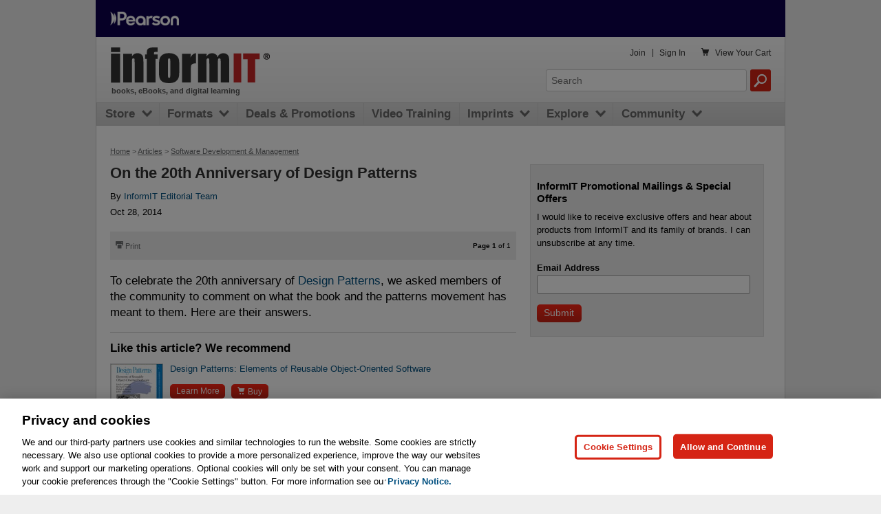

--- FILE ---
content_type: text/html; charset=utf-8
request_url: https://www.informit.com/articles/article.aspx?p=2249437
body_size: 57334
content:
<!DOCTYPE html><!--[if lt IE 7]><html class="no-js lt-ie9 lt-ie8 lt-ie7" xsl="http://www.w3.org/1999/XSL/Transform xmlns:fb="http://www.facebook.com/2008/fbml""><![endif]--><!--[if IE 7]><html class="no-js lt-ie9 lt-ie8" xsl="http://www.w3.org/1999/XSL/Transform xmlns:fb="http://www.facebook.com/2008/fbml""> <![endif]--><!--[if IE 8]><html class="no-js lt-ie9" xsl="http://www.w3.org/1999/XSL/Transform" xmlns:fb="http://www.facebook.com/2008/fbml"><![endif]--><!--[if gt IE 8]><!--><html class="no-js" xsl="http://www.w3.org/1999/XSL/Transform" xmlns:fb="http://www.facebook.com/2008/fbml" xmlns:scr="urn:scr.this"><!--<![endif]--><head><script src="https://cdn.cookielaw.org/scripttemplates/otSDKStub.js" type="text/javascript" charset="UTF-8" data-domain-script="634908ed-89cf-4ff8-bb47-6ea05463d200"></script><script type="text/javascript">
							function OptanonWrapper() { }
						</script><meta http-equiv="X-UA-Compatible" content="IE=edge,chrome=1" /><meta name="google-site-verification" content="GOY_g4NwXq6XtpsZA7EQ4BAj8lXrMv5tqMk5Einwj5M" /><meta http-equiv="Content-Type" content="text/html; charset=utf-8" /><script type="text/javascript">window.NREUM||(NREUM={});NREUM.info = {"beacon":"bam.nr-data.net","errorBeacon":"bam.nr-data.net","licenseKey":"NRBR-0fefdffb87aeaab02ff","applicationID":"90967276","transactionName":"NFdXMkMDD0sFB0ZeXw0deDByTSBKEA1RW1UQcVoIRRAOVAgBQBh0BkZUD10R","queueTime":0,"applicationTime":24,"agent":"","atts":""}</script><script type="text/javascript">(window.NREUM||(NREUM={})).init={privacy:{cookies_enabled:true},ajax:{deny_list:["bam.nr-data.net"]},feature_flags:["soft_nav"],distributed_tracing:{enabled:true}};(window.NREUM||(NREUM={})).loader_config={agentID:"90967294",accountID:"1322480",trustKey:"691807",xpid:"VQUFU1JbCBAJVFhUAAMAUA==",licenseKey:"NRBR-0fefdffb87aeaab02ff",applicationID:"90967276",browserID:"90967294"};;/*! For license information please see nr-loader-spa-1.308.0.min.js.LICENSE.txt */
(()=>{var e,t,r={384:(e,t,r)=>{"use strict";r.d(t,{NT:()=>a,US:()=>u,Zm:()=>o,bQ:()=>d,dV:()=>c,pV:()=>l});var n=r(6154),i=r(1863),s=r(1910);const a={beacon:"bam.nr-data.net",errorBeacon:"bam.nr-data.net"};function o(){return n.gm.NREUM||(n.gm.NREUM={}),void 0===n.gm.newrelic&&(n.gm.newrelic=n.gm.NREUM),n.gm.NREUM}function c(){let e=o();return e.o||(e.o={ST:n.gm.setTimeout,SI:n.gm.setImmediate||n.gm.setInterval,CT:n.gm.clearTimeout,XHR:n.gm.XMLHttpRequest,REQ:n.gm.Request,EV:n.gm.Event,PR:n.gm.Promise,MO:n.gm.MutationObserver,FETCH:n.gm.fetch,WS:n.gm.WebSocket},(0,s.i)(...Object.values(e.o))),e}function d(e,t){let r=o();r.initializedAgents??={},t.initializedAt={ms:(0,i.t)(),date:new Date},r.initializedAgents[e]=t}function u(e,t){o()[e]=t}function l(){return function(){let e=o();const t=e.info||{};e.info={beacon:a.beacon,errorBeacon:a.errorBeacon,...t}}(),function(){let e=o();const t=e.init||{};e.init={...t}}(),c(),function(){let e=o();const t=e.loader_config||{};e.loader_config={...t}}(),o()}},782:(e,t,r)=>{"use strict";r.d(t,{T:()=>n});const n=r(860).K7.pageViewTiming},860:(e,t,r)=>{"use strict";r.d(t,{$J:()=>u,K7:()=>c,P3:()=>d,XX:()=>i,Yy:()=>o,df:()=>s,qY:()=>n,v4:()=>a});const n="events",i="jserrors",s="browser/blobs",a="rum",o="browser/logs",c={ajax:"ajax",genericEvents:"generic_events",jserrors:i,logging:"logging",metrics:"metrics",pageAction:"page_action",pageViewEvent:"page_view_event",pageViewTiming:"page_view_timing",sessionReplay:"session_replay",sessionTrace:"session_trace",softNav:"soft_navigations",spa:"spa"},d={[c.pageViewEvent]:1,[c.pageViewTiming]:2,[c.metrics]:3,[c.jserrors]:4,[c.spa]:5,[c.ajax]:6,[c.sessionTrace]:7,[c.softNav]:8,[c.sessionReplay]:9,[c.logging]:10,[c.genericEvents]:11},u={[c.pageViewEvent]:a,[c.pageViewTiming]:n,[c.ajax]:n,[c.spa]:n,[c.softNav]:n,[c.metrics]:i,[c.jserrors]:i,[c.sessionTrace]:s,[c.sessionReplay]:s,[c.logging]:o,[c.genericEvents]:"ins"}},944:(e,t,r)=>{"use strict";r.d(t,{R:()=>i});var n=r(3241);function i(e,t){"function"==typeof console.debug&&(console.debug("New Relic Warning: https://github.com/newrelic/newrelic-browser-agent/blob/main/docs/warning-codes.md#".concat(e),t),(0,n.W)({agentIdentifier:null,drained:null,type:"data",name:"warn",feature:"warn",data:{code:e,secondary:t}}))}},993:(e,t,r)=>{"use strict";r.d(t,{A$:()=>s,ET:()=>a,TZ:()=>o,p_:()=>i});var n=r(860);const i={ERROR:"ERROR",WARN:"WARN",INFO:"INFO",DEBUG:"DEBUG",TRACE:"TRACE"},s={OFF:0,ERROR:1,WARN:2,INFO:3,DEBUG:4,TRACE:5},a="log",o=n.K7.logging},1541:(e,t,r)=>{"use strict";r.d(t,{U:()=>i,f:()=>n});const n={MFE:"MFE",BA:"BA"};function i(e,t){if(2!==t?.harvestEndpointVersion)return{};const r=t.agentRef.runtime.appMetadata.agents[0].entityGuid;return e?{"source.id":e.id,"source.name":e.name,"source.type":e.type,"parent.id":e.parent?.id||r,"parent.type":e.parent?.type||n.BA}:{"entity.guid":r,appId:t.agentRef.info.applicationID}}},1687:(e,t,r)=>{"use strict";r.d(t,{Ak:()=>d,Ze:()=>h,x3:()=>u});var n=r(3241),i=r(7836),s=r(3606),a=r(860),o=r(2646);const c={};function d(e,t){const r={staged:!1,priority:a.P3[t]||0};l(e),c[e].get(t)||c[e].set(t,r)}function u(e,t){e&&c[e]&&(c[e].get(t)&&c[e].delete(t),p(e,t,!1),c[e].size&&f(e))}function l(e){if(!e)throw new Error("agentIdentifier required");c[e]||(c[e]=new Map)}function h(e="",t="feature",r=!1){if(l(e),!e||!c[e].get(t)||r)return p(e,t);c[e].get(t).staged=!0,f(e)}function f(e){const t=Array.from(c[e]);t.every(([e,t])=>t.staged)&&(t.sort((e,t)=>e[1].priority-t[1].priority),t.forEach(([t])=>{c[e].delete(t),p(e,t)}))}function p(e,t,r=!0){const a=e?i.ee.get(e):i.ee,c=s.i.handlers;if(!a.aborted&&a.backlog&&c){if((0,n.W)({agentIdentifier:e,type:"lifecycle",name:"drain",feature:t}),r){const e=a.backlog[t],r=c[t];if(r){for(let t=0;e&&t<e.length;++t)g(e[t],r);Object.entries(r).forEach(([e,t])=>{Object.values(t||{}).forEach(t=>{t[0]?.on&&t[0]?.context()instanceof o.y&&t[0].on(e,t[1])})})}}a.isolatedBacklog||delete c[t],a.backlog[t]=null,a.emit("drain-"+t,[])}}function g(e,t){var r=e[1];Object.values(t[r]||{}).forEach(t=>{var r=e[0];if(t[0]===r){var n=t[1],i=e[3],s=e[2];n.apply(i,s)}})}},1738:(e,t,r)=>{"use strict";r.d(t,{U:()=>f,Y:()=>h});var n=r(3241),i=r(9908),s=r(1863),a=r(944),o=r(5701),c=r(3969),d=r(8362),u=r(860),l=r(4261);function h(e,t,r,s){const h=s||r;!h||h[e]&&h[e]!==d.d.prototype[e]||(h[e]=function(){(0,i.p)(c.xV,["API/"+e+"/called"],void 0,u.K7.metrics,r.ee),(0,n.W)({agentIdentifier:r.agentIdentifier,drained:!!o.B?.[r.agentIdentifier],type:"data",name:"api",feature:l.Pl+e,data:{}});try{return t.apply(this,arguments)}catch(e){(0,a.R)(23,e)}})}function f(e,t,r,n,a){const o=e.info;null===r?delete o.jsAttributes[t]:o.jsAttributes[t]=r,(a||null===r)&&(0,i.p)(l.Pl+n,[(0,s.t)(),t,r],void 0,"session",e.ee)}},1741:(e,t,r)=>{"use strict";r.d(t,{W:()=>s});var n=r(944),i=r(4261);class s{#e(e,...t){if(this[e]!==s.prototype[e])return this[e](...t);(0,n.R)(35,e)}addPageAction(e,t){return this.#e(i.hG,e,t)}register(e){return this.#e(i.eY,e)}recordCustomEvent(e,t){return this.#e(i.fF,e,t)}setPageViewName(e,t){return this.#e(i.Fw,e,t)}setCustomAttribute(e,t,r){return this.#e(i.cD,e,t,r)}noticeError(e,t){return this.#e(i.o5,e,t)}setUserId(e,t=!1){return this.#e(i.Dl,e,t)}setApplicationVersion(e){return this.#e(i.nb,e)}setErrorHandler(e){return this.#e(i.bt,e)}addRelease(e,t){return this.#e(i.k6,e,t)}log(e,t){return this.#e(i.$9,e,t)}start(){return this.#e(i.d3)}finished(e){return this.#e(i.BL,e)}recordReplay(){return this.#e(i.CH)}pauseReplay(){return this.#e(i.Tb)}addToTrace(e){return this.#e(i.U2,e)}setCurrentRouteName(e){return this.#e(i.PA,e)}interaction(e){return this.#e(i.dT,e)}wrapLogger(e,t,r){return this.#e(i.Wb,e,t,r)}measure(e,t){return this.#e(i.V1,e,t)}consent(e){return this.#e(i.Pv,e)}}},1863:(e,t,r)=>{"use strict";function n(){return Math.floor(performance.now())}r.d(t,{t:()=>n})},1910:(e,t,r)=>{"use strict";r.d(t,{i:()=>s});var n=r(944);const i=new Map;function s(...e){return e.every(e=>{if(i.has(e))return i.get(e);const t="function"==typeof e?e.toString():"",r=t.includes("[native code]"),s=t.includes("nrWrapper");return r||s||(0,n.R)(64,e?.name||t),i.set(e,r),r})}},2555:(e,t,r)=>{"use strict";r.d(t,{D:()=>o,f:()=>a});var n=r(384),i=r(8122);const s={beacon:n.NT.beacon,errorBeacon:n.NT.errorBeacon,licenseKey:void 0,applicationID:void 0,sa:void 0,queueTime:void 0,applicationTime:void 0,ttGuid:void 0,user:void 0,account:void 0,product:void 0,extra:void 0,jsAttributes:{},userAttributes:void 0,atts:void 0,transactionName:void 0,tNamePlain:void 0};function a(e){try{return!!e.licenseKey&&!!e.errorBeacon&&!!e.applicationID}catch(e){return!1}}const o=e=>(0,i.a)(e,s)},2614:(e,t,r)=>{"use strict";r.d(t,{BB:()=>a,H3:()=>n,g:()=>d,iL:()=>c,tS:()=>o,uh:()=>i,wk:()=>s});const n="NRBA",i="SESSION",s=144e5,a=18e5,o={STARTED:"session-started",PAUSE:"session-pause",RESET:"session-reset",RESUME:"session-resume",UPDATE:"session-update"},c={SAME_TAB:"same-tab",CROSS_TAB:"cross-tab"},d={OFF:0,FULL:1,ERROR:2}},2646:(e,t,r)=>{"use strict";r.d(t,{y:()=>n});class n{constructor(e){this.contextId=e}}},2843:(e,t,r)=>{"use strict";r.d(t,{G:()=>s,u:()=>i});var n=r(3878);function i(e,t=!1,r,i){(0,n.DD)("visibilitychange",function(){if(t)return void("hidden"===document.visibilityState&&e());e(document.visibilityState)},r,i)}function s(e,t,r){(0,n.sp)("pagehide",e,t,r)}},3241:(e,t,r)=>{"use strict";r.d(t,{W:()=>s});var n=r(6154);const i="newrelic";function s(e={}){try{n.gm.dispatchEvent(new CustomEvent(i,{detail:e}))}catch(e){}}},3304:(e,t,r)=>{"use strict";r.d(t,{A:()=>s});var n=r(7836);const i=()=>{const e=new WeakSet;return(t,r)=>{if("object"==typeof r&&null!==r){if(e.has(r))return;e.add(r)}return r}};function s(e){try{return JSON.stringify(e,i())??""}catch(e){try{n.ee.emit("internal-error",[e])}catch(e){}return""}}},3333:(e,t,r)=>{"use strict";r.d(t,{$v:()=>u,TZ:()=>n,Xh:()=>c,Zp:()=>i,kd:()=>d,mq:()=>o,nf:()=>a,qN:()=>s});const n=r(860).K7.genericEvents,i=["auxclick","click","copy","keydown","paste","scrollend"],s=["focus","blur"],a=4,o=1e3,c=2e3,d=["PageAction","UserAction","BrowserPerformance"],u={RESOURCES:"experimental.resources",REGISTER:"register"}},3434:(e,t,r)=>{"use strict";r.d(t,{Jt:()=>s,YM:()=>d});var n=r(7836),i=r(5607);const s="nr@original:".concat(i.W),a=50;var o=Object.prototype.hasOwnProperty,c=!1;function d(e,t){return e||(e=n.ee),r.inPlace=function(e,t,n,i,s){n||(n="");const a="-"===n.charAt(0);for(let o=0;o<t.length;o++){const c=t[o],d=e[c];l(d)||(e[c]=r(d,a?c+n:n,i,c,s))}},r.flag=s,r;function r(t,r,n,c,d){return l(t)?t:(r||(r=""),nrWrapper[s]=t,function(e,t,r){if(Object.defineProperty&&Object.keys)try{return Object.keys(e).forEach(function(r){Object.defineProperty(t,r,{get:function(){return e[r]},set:function(t){return e[r]=t,t}})}),t}catch(e){u([e],r)}for(var n in e)o.call(e,n)&&(t[n]=e[n])}(t,nrWrapper,e),nrWrapper);function nrWrapper(){var s,o,l,h;let f;try{o=this,s=[...arguments],l="function"==typeof n?n(s,o):n||{}}catch(t){u([t,"",[s,o,c],l],e)}i(r+"start",[s,o,c],l,d);const p=performance.now();let g;try{return h=t.apply(o,s),g=performance.now(),h}catch(e){throw g=performance.now(),i(r+"err",[s,o,e],l,d),f=e,f}finally{const e=g-p,t={start:p,end:g,duration:e,isLongTask:e>=a,methodName:c,thrownError:f};t.isLongTask&&i("long-task",[t,o],l,d),i(r+"end",[s,o,h],l,d)}}}function i(r,n,i,s){if(!c||t){var a=c;c=!0;try{e.emit(r,n,i,t,s)}catch(t){u([t,r,n,i],e)}c=a}}}function u(e,t){t||(t=n.ee);try{t.emit("internal-error",e)}catch(e){}}function l(e){return!(e&&"function"==typeof e&&e.apply&&!e[s])}},3606:(e,t,r)=>{"use strict";r.d(t,{i:()=>s});var n=r(9908);s.on=a;var i=s.handlers={};function s(e,t,r,s){a(s||n.d,i,e,t,r)}function a(e,t,r,i,s){s||(s="feature"),e||(e=n.d);var a=t[s]=t[s]||{};(a[r]=a[r]||[]).push([e,i])}},3738:(e,t,r)=>{"use strict";r.d(t,{He:()=>i,Kp:()=>o,Lc:()=>d,Rz:()=>u,TZ:()=>n,bD:()=>s,d3:()=>a,jx:()=>l,sl:()=>h,uP:()=>c});const n=r(860).K7.sessionTrace,i="bstResource",s="resource",a="-start",o="-end",c="fn"+a,d="fn"+o,u="pushState",l=1e3,h=3e4},3785:(e,t,r)=>{"use strict";r.d(t,{R:()=>c,b:()=>d});var n=r(9908),i=r(1863),s=r(860),a=r(3969),o=r(993);function c(e,t,r={},c=o.p_.INFO,d=!0,u,l=(0,i.t)()){(0,n.p)(a.xV,["API/logging/".concat(c.toLowerCase(),"/called")],void 0,s.K7.metrics,e),(0,n.p)(o.ET,[l,t,r,c,d,u],void 0,s.K7.logging,e)}function d(e){return"string"==typeof e&&Object.values(o.p_).some(t=>t===e.toUpperCase().trim())}},3878:(e,t,r)=>{"use strict";function n(e,t){return{capture:e,passive:!1,signal:t}}function i(e,t,r=!1,i){window.addEventListener(e,t,n(r,i))}function s(e,t,r=!1,i){document.addEventListener(e,t,n(r,i))}r.d(t,{DD:()=>s,jT:()=>n,sp:()=>i})},3962:(e,t,r)=>{"use strict";r.d(t,{AM:()=>a,O2:()=>l,OV:()=>s,Qu:()=>h,TZ:()=>c,ih:()=>f,pP:()=>o,t1:()=>u,tC:()=>i,wD:()=>d});var n=r(860);const i=["click","keydown","submit"],s="popstate",a="api",o="initialPageLoad",c=n.K7.softNav,d=5e3,u=500,l={INITIAL_PAGE_LOAD:"",ROUTE_CHANGE:1,UNSPECIFIED:2},h={INTERACTION:1,AJAX:2,CUSTOM_END:3,CUSTOM_TRACER:4},f={IP:"in progress",PF:"pending finish",FIN:"finished",CAN:"cancelled"}},3969:(e,t,r)=>{"use strict";r.d(t,{TZ:()=>n,XG:()=>o,rs:()=>i,xV:()=>a,z_:()=>s});const n=r(860).K7.metrics,i="sm",s="cm",a="storeSupportabilityMetrics",o="storeEventMetrics"},4234:(e,t,r)=>{"use strict";r.d(t,{W:()=>s});var n=r(7836),i=r(1687);class s{constructor(e,t){this.agentIdentifier=e,this.ee=n.ee.get(e),this.featureName=t,this.blocked=!1}deregisterDrain(){(0,i.x3)(this.agentIdentifier,this.featureName)}}},4261:(e,t,r)=>{"use strict";r.d(t,{$9:()=>u,BL:()=>c,CH:()=>p,Dl:()=>R,Fw:()=>w,PA:()=>v,Pl:()=>n,Pv:()=>A,Tb:()=>h,U2:()=>a,V1:()=>E,Wb:()=>T,bt:()=>y,cD:()=>b,d3:()=>x,dT:()=>d,eY:()=>g,fF:()=>f,hG:()=>s,hw:()=>i,k6:()=>o,nb:()=>m,o5:()=>l});const n="api-",i=n+"ixn-",s="addPageAction",a="addToTrace",o="addRelease",c="finished",d="interaction",u="log",l="noticeError",h="pauseReplay",f="recordCustomEvent",p="recordReplay",g="register",m="setApplicationVersion",v="setCurrentRouteName",b="setCustomAttribute",y="setErrorHandler",w="setPageViewName",R="setUserId",x="start",T="wrapLogger",E="measure",A="consent"},5205:(e,t,r)=>{"use strict";r.d(t,{j:()=>S});var n=r(384),i=r(1741);var s=r(2555),a=r(3333);const o=e=>{if(!e||"string"!=typeof e)return!1;try{document.createDocumentFragment().querySelector(e)}catch{return!1}return!0};var c=r(2614),d=r(944),u=r(8122);const l="[data-nr-mask]",h=e=>(0,u.a)(e,(()=>{const e={feature_flags:[],experimental:{allow_registered_children:!1,resources:!1},mask_selector:"*",block_selector:"[data-nr-block]",mask_input_options:{color:!1,date:!1,"datetime-local":!1,email:!1,month:!1,number:!1,range:!1,search:!1,tel:!1,text:!1,time:!1,url:!1,week:!1,textarea:!1,select:!1,password:!0}};return{ajax:{deny_list:void 0,block_internal:!0,enabled:!0,autoStart:!0},api:{get allow_registered_children(){return e.feature_flags.includes(a.$v.REGISTER)||e.experimental.allow_registered_children},set allow_registered_children(t){e.experimental.allow_registered_children=t},duplicate_registered_data:!1},browser_consent_mode:{enabled:!1},distributed_tracing:{enabled:void 0,exclude_newrelic_header:void 0,cors_use_newrelic_header:void 0,cors_use_tracecontext_headers:void 0,allowed_origins:void 0},get feature_flags(){return e.feature_flags},set feature_flags(t){e.feature_flags=t},generic_events:{enabled:!0,autoStart:!0},harvest:{interval:30},jserrors:{enabled:!0,autoStart:!0},logging:{enabled:!0,autoStart:!0},metrics:{enabled:!0,autoStart:!0},obfuscate:void 0,page_action:{enabled:!0},page_view_event:{enabled:!0,autoStart:!0},page_view_timing:{enabled:!0,autoStart:!0},performance:{capture_marks:!1,capture_measures:!1,capture_detail:!0,resources:{get enabled(){return e.feature_flags.includes(a.$v.RESOURCES)||e.experimental.resources},set enabled(t){e.experimental.resources=t},asset_types:[],first_party_domains:[],ignore_newrelic:!0}},privacy:{cookies_enabled:!0},proxy:{assets:void 0,beacon:void 0},session:{expiresMs:c.wk,inactiveMs:c.BB},session_replay:{autoStart:!0,enabled:!1,preload:!1,sampling_rate:10,error_sampling_rate:100,collect_fonts:!1,inline_images:!1,fix_stylesheets:!0,mask_all_inputs:!0,get mask_text_selector(){return e.mask_selector},set mask_text_selector(t){o(t)?e.mask_selector="".concat(t,",").concat(l):""===t||null===t?e.mask_selector=l:(0,d.R)(5,t)},get block_class(){return"nr-block"},get ignore_class(){return"nr-ignore"},get mask_text_class(){return"nr-mask"},get block_selector(){return e.block_selector},set block_selector(t){o(t)?e.block_selector+=",".concat(t):""!==t&&(0,d.R)(6,t)},get mask_input_options(){return e.mask_input_options},set mask_input_options(t){t&&"object"==typeof t?e.mask_input_options={...t,password:!0}:(0,d.R)(7,t)}},session_trace:{enabled:!0,autoStart:!0},soft_navigations:{enabled:!0,autoStart:!0},spa:{enabled:!0,autoStart:!0},ssl:void 0,user_actions:{enabled:!0,elementAttributes:["id","className","tagName","type"]}}})());var f=r(6154),p=r(9324);let g=0;const m={buildEnv:p.F3,distMethod:p.Xs,version:p.xv,originTime:f.WN},v={consented:!1},b={appMetadata:{},get consented(){return this.session?.state?.consent||v.consented},set consented(e){v.consented=e},customTransaction:void 0,denyList:void 0,disabled:!1,harvester:void 0,isolatedBacklog:!1,isRecording:!1,loaderType:void 0,maxBytes:3e4,obfuscator:void 0,onerror:void 0,ptid:void 0,releaseIds:{},session:void 0,timeKeeper:void 0,registeredEntities:[],jsAttributesMetadata:{bytes:0},get harvestCount(){return++g}},y=e=>{const t=(0,u.a)(e,b),r=Object.keys(m).reduce((e,t)=>(e[t]={value:m[t],writable:!1,configurable:!0,enumerable:!0},e),{});return Object.defineProperties(t,r)};var w=r(5701);const R=e=>{const t=e.startsWith("http");e+="/",r.p=t?e:"https://"+e};var x=r(7836),T=r(3241);const E={accountID:void 0,trustKey:void 0,agentID:void 0,licenseKey:void 0,applicationID:void 0,xpid:void 0},A=e=>(0,u.a)(e,E),_=new Set;function S(e,t={},r,a){let{init:o,info:c,loader_config:d,runtime:u={},exposed:l=!0}=t;if(!c){const e=(0,n.pV)();o=e.init,c=e.info,d=e.loader_config}e.init=h(o||{}),e.loader_config=A(d||{}),c.jsAttributes??={},f.bv&&(c.jsAttributes.isWorker=!0),e.info=(0,s.D)(c);const p=e.init,g=[c.beacon,c.errorBeacon];_.has(e.agentIdentifier)||(p.proxy.assets&&(R(p.proxy.assets),g.push(p.proxy.assets)),p.proxy.beacon&&g.push(p.proxy.beacon),e.beacons=[...g],function(e){const t=(0,n.pV)();Object.getOwnPropertyNames(i.W.prototype).forEach(r=>{const n=i.W.prototype[r];if("function"!=typeof n||"constructor"===n)return;let s=t[r];e[r]&&!1!==e.exposed&&"micro-agent"!==e.runtime?.loaderType&&(t[r]=(...t)=>{const n=e[r](...t);return s?s(...t):n})})}(e),(0,n.US)("activatedFeatures",w.B)),u.denyList=[...p.ajax.deny_list||[],...p.ajax.block_internal?g:[]],u.ptid=e.agentIdentifier,u.loaderType=r,e.runtime=y(u),_.has(e.agentIdentifier)||(e.ee=x.ee.get(e.agentIdentifier),e.exposed=l,(0,T.W)({agentIdentifier:e.agentIdentifier,drained:!!w.B?.[e.agentIdentifier],type:"lifecycle",name:"initialize",feature:void 0,data:e.config})),_.add(e.agentIdentifier)}},5270:(e,t,r)=>{"use strict";r.d(t,{Aw:()=>a,SR:()=>s,rF:()=>o});var n=r(384),i=r(7767);function s(e){return!!(0,n.dV)().o.MO&&(0,i.V)(e)&&!0===e?.session_trace.enabled}function a(e){return!0===e?.session_replay.preload&&s(e)}function o(e,t){try{if("string"==typeof t?.type){if("password"===t.type.toLowerCase())return"*".repeat(e?.length||0);if(void 0!==t?.dataset?.nrUnmask||t?.classList?.contains("nr-unmask"))return e}}catch(e){}return"string"==typeof e?e.replace(/[\S]/g,"*"):"*".repeat(e?.length||0)}},5289:(e,t,r)=>{"use strict";r.d(t,{GG:()=>a,Qr:()=>c,sB:()=>o});var n=r(3878),i=r(6389);function s(){return"undefined"==typeof document||"complete"===document.readyState}function a(e,t){if(s())return e();const r=(0,i.J)(e),a=setInterval(()=>{s()&&(clearInterval(a),r())},500);(0,n.sp)("load",r,t)}function o(e){if(s())return e();(0,n.DD)("DOMContentLoaded",e)}function c(e){if(s())return e();(0,n.sp)("popstate",e)}},5607:(e,t,r)=>{"use strict";r.d(t,{W:()=>n});const n=(0,r(9566).bz)()},5701:(e,t,r)=>{"use strict";r.d(t,{B:()=>s,t:()=>a});var n=r(3241);const i=new Set,s={};function a(e,t){const r=t.agentIdentifier;s[r]??={},e&&"object"==typeof e&&(i.has(r)||(t.ee.emit("rumresp",[e]),s[r]=e,i.add(r),(0,n.W)({agentIdentifier:r,loaded:!0,drained:!0,type:"lifecycle",name:"load",feature:void 0,data:e})))}},6154:(e,t,r)=>{"use strict";r.d(t,{OF:()=>d,RI:()=>i,WN:()=>h,bv:()=>s,eN:()=>f,gm:()=>a,lR:()=>l,m:()=>c,mw:()=>o,sb:()=>u});var n=r(1863);const i="undefined"!=typeof window&&!!window.document,s="undefined"!=typeof WorkerGlobalScope&&("undefined"!=typeof self&&self instanceof WorkerGlobalScope&&self.navigator instanceof WorkerNavigator||"undefined"!=typeof globalThis&&globalThis instanceof WorkerGlobalScope&&globalThis.navigator instanceof WorkerNavigator),a=i?window:"undefined"!=typeof WorkerGlobalScope&&("undefined"!=typeof self&&self instanceof WorkerGlobalScope&&self||"undefined"!=typeof globalThis&&globalThis instanceof WorkerGlobalScope&&globalThis),o=Boolean("hidden"===a?.document?.visibilityState),c=""+a?.location,d=/iPad|iPhone|iPod/.test(a.navigator?.userAgent),u=d&&"undefined"==typeof SharedWorker,l=(()=>{const e=a.navigator?.userAgent?.match(/Firefox[/\s](\d+\.\d+)/);return Array.isArray(e)&&e.length>=2?+e[1]:0})(),h=Date.now()-(0,n.t)(),f=()=>"undefined"!=typeof PerformanceNavigationTiming&&a?.performance?.getEntriesByType("navigation")?.[0]?.responseStart},6344:(e,t,r)=>{"use strict";r.d(t,{BB:()=>u,Qb:()=>l,TZ:()=>i,Ug:()=>a,Vh:()=>s,_s:()=>o,bc:()=>d,yP:()=>c});var n=r(2614);const i=r(860).K7.sessionReplay,s="errorDuringReplay",a=.12,o={DomContentLoaded:0,Load:1,FullSnapshot:2,IncrementalSnapshot:3,Meta:4,Custom:5},c={[n.g.ERROR]:15e3,[n.g.FULL]:3e5,[n.g.OFF]:0},d={RESET:{message:"Session was reset",sm:"Reset"},IMPORT:{message:"Recorder failed to import",sm:"Import"},TOO_MANY:{message:"429: Too Many Requests",sm:"Too-Many"},TOO_BIG:{message:"Payload was too large",sm:"Too-Big"},CROSS_TAB:{message:"Session Entity was set to OFF on another tab",sm:"Cross-Tab"},ENTITLEMENTS:{message:"Session Replay is not allowed and will not be started",sm:"Entitlement"}},u=5e3,l={API:"api",RESUME:"resume",SWITCH_TO_FULL:"switchToFull",INITIALIZE:"initialize",PRELOAD:"preload"}},6389:(e,t,r)=>{"use strict";function n(e,t=500,r={}){const n=r?.leading||!1;let i;return(...r)=>{n&&void 0===i&&(e.apply(this,r),i=setTimeout(()=>{i=clearTimeout(i)},t)),n||(clearTimeout(i),i=setTimeout(()=>{e.apply(this,r)},t))}}function i(e){let t=!1;return(...r)=>{t||(t=!0,e.apply(this,r))}}r.d(t,{J:()=>i,s:()=>n})},6630:(e,t,r)=>{"use strict";r.d(t,{T:()=>n});const n=r(860).K7.pageViewEvent},6774:(e,t,r)=>{"use strict";r.d(t,{T:()=>n});const n=r(860).K7.jserrors},7295:(e,t,r)=>{"use strict";r.d(t,{Xv:()=>a,gX:()=>i,iW:()=>s});var n=[];function i(e){if(!e||s(e))return!1;if(0===n.length)return!0;if("*"===n[0].hostname)return!1;for(var t=0;t<n.length;t++){var r=n[t];if(r.hostname.test(e.hostname)&&r.pathname.test(e.pathname))return!1}return!0}function s(e){return void 0===e.hostname}function a(e){if(n=[],e&&e.length)for(var t=0;t<e.length;t++){let r=e[t];if(!r)continue;if("*"===r)return void(n=[{hostname:"*"}]);0===r.indexOf("http://")?r=r.substring(7):0===r.indexOf("https://")&&(r=r.substring(8));const i=r.indexOf("/");let s,a;i>0?(s=r.substring(0,i),a=r.substring(i)):(s=r,a="*");let[c]=s.split(":");n.push({hostname:o(c),pathname:o(a,!0)})}}function o(e,t=!1){const r=e.replace(/[.+?^${}()|[\]\\]/g,e=>"\\"+e).replace(/\*/g,".*?");return new RegExp((t?"^":"")+r+"$")}},7485:(e,t,r)=>{"use strict";r.d(t,{D:()=>i});var n=r(6154);function i(e){if(0===(e||"").indexOf("data:"))return{protocol:"data"};try{const t=new URL(e,location.href),r={port:t.port,hostname:t.hostname,pathname:t.pathname,search:t.search,protocol:t.protocol.slice(0,t.protocol.indexOf(":")),sameOrigin:t.protocol===n.gm?.location?.protocol&&t.host===n.gm?.location?.host};return r.port&&""!==r.port||("http:"===t.protocol&&(r.port="80"),"https:"===t.protocol&&(r.port="443")),r.pathname&&""!==r.pathname?r.pathname.startsWith("/")||(r.pathname="/".concat(r.pathname)):r.pathname="/",r}catch(e){return{}}}},7699:(e,t,r)=>{"use strict";r.d(t,{It:()=>s,KC:()=>o,No:()=>i,qh:()=>a});var n=r(860);const i=16e3,s=1e6,a="SESSION_ERROR",o={[n.K7.logging]:!0,[n.K7.genericEvents]:!1,[n.K7.jserrors]:!1,[n.K7.ajax]:!1}},7767:(e,t,r)=>{"use strict";r.d(t,{V:()=>i});var n=r(6154);const i=e=>n.RI&&!0===e?.privacy.cookies_enabled},7836:(e,t,r)=>{"use strict";r.d(t,{P:()=>o,ee:()=>c});var n=r(384),i=r(8990),s=r(2646),a=r(5607);const o="nr@context:".concat(a.W),c=function e(t,r){var n={},a={},u={},l=!1;try{l=16===r.length&&d.initializedAgents?.[r]?.runtime.isolatedBacklog}catch(e){}var h={on:p,addEventListener:p,removeEventListener:function(e,t){var r=n[e];if(!r)return;for(var i=0;i<r.length;i++)r[i]===t&&r.splice(i,1)},emit:function(e,r,n,i,s){!1!==s&&(s=!0);if(c.aborted&&!i)return;t&&s&&t.emit(e,r,n);var o=f(n);g(e).forEach(e=>{e.apply(o,r)});var d=v()[a[e]];d&&d.push([h,e,r,o]);return o},get:m,listeners:g,context:f,buffer:function(e,t){const r=v();if(t=t||"feature",h.aborted)return;Object.entries(e||{}).forEach(([e,n])=>{a[n]=t,t in r||(r[t]=[])})},abort:function(){h._aborted=!0,Object.keys(h.backlog).forEach(e=>{delete h.backlog[e]})},isBuffering:function(e){return!!v()[a[e]]},debugId:r,backlog:l?{}:t&&"object"==typeof t.backlog?t.backlog:{},isolatedBacklog:l};return Object.defineProperty(h,"aborted",{get:()=>{let e=h._aborted||!1;return e||(t&&(e=t.aborted),e)}}),h;function f(e){return e&&e instanceof s.y?e:e?(0,i.I)(e,o,()=>new s.y(o)):new s.y(o)}function p(e,t){n[e]=g(e).concat(t)}function g(e){return n[e]||[]}function m(t){return u[t]=u[t]||e(h,t)}function v(){return h.backlog}}(void 0,"globalEE"),d=(0,n.Zm)();d.ee||(d.ee=c)},8122:(e,t,r)=>{"use strict";r.d(t,{a:()=>i});var n=r(944);function i(e,t){try{if(!e||"object"!=typeof e)return(0,n.R)(3);if(!t||"object"!=typeof t)return(0,n.R)(4);const r=Object.create(Object.getPrototypeOf(t),Object.getOwnPropertyDescriptors(t)),s=0===Object.keys(r).length?e:r;for(let a in s)if(void 0!==e[a])try{if(null===e[a]){r[a]=null;continue}Array.isArray(e[a])&&Array.isArray(t[a])?r[a]=Array.from(new Set([...e[a],...t[a]])):"object"==typeof e[a]&&"object"==typeof t[a]?r[a]=i(e[a],t[a]):r[a]=e[a]}catch(e){r[a]||(0,n.R)(1,e)}return r}catch(e){(0,n.R)(2,e)}}},8139:(e,t,r)=>{"use strict";r.d(t,{u:()=>h});var n=r(7836),i=r(3434),s=r(8990),a=r(6154);const o={},c=a.gm.XMLHttpRequest,d="addEventListener",u="removeEventListener",l="nr@wrapped:".concat(n.P);function h(e){var t=function(e){return(e||n.ee).get("events")}(e);if(o[t.debugId]++)return t;o[t.debugId]=1;var r=(0,i.YM)(t,!0);function h(e){r.inPlace(e,[d,u],"-",p)}function p(e,t){return e[1]}return"getPrototypeOf"in Object&&(a.RI&&f(document,h),c&&f(c.prototype,h),f(a.gm,h)),t.on(d+"-start",function(e,t){var n=e[1];if(null!==n&&("function"==typeof n||"object"==typeof n)&&"newrelic"!==e[0]){var i=(0,s.I)(n,l,function(){var e={object:function(){if("function"!=typeof n.handleEvent)return;return n.handleEvent.apply(n,arguments)},function:n}[typeof n];return e?r(e,"fn-",null,e.name||"anonymous"):n});this.wrapped=e[1]=i}}),t.on(u+"-start",function(e){e[1]=this.wrapped||e[1]}),t}function f(e,t,...r){let n=e;for(;"object"==typeof n&&!Object.prototype.hasOwnProperty.call(n,d);)n=Object.getPrototypeOf(n);n&&t(n,...r)}},8362:(e,t,r)=>{"use strict";r.d(t,{d:()=>s});var n=r(9566),i=r(1741);class s extends i.W{agentIdentifier=(0,n.LA)(16)}},8374:(e,t,r)=>{r.nc=(()=>{try{return document?.currentScript?.nonce}catch(e){}return""})()},8990:(e,t,r)=>{"use strict";r.d(t,{I:()=>i});var n=Object.prototype.hasOwnProperty;function i(e,t,r){if(n.call(e,t))return e[t];var i=r();if(Object.defineProperty&&Object.keys)try{return Object.defineProperty(e,t,{value:i,writable:!0,enumerable:!1}),i}catch(e){}return e[t]=i,i}},9119:(e,t,r)=>{"use strict";r.d(t,{L:()=>s});var n=/([^?#]*)[^#]*(#[^?]*|$).*/,i=/([^?#]*)().*/;function s(e,t){return e?e.replace(t?n:i,"$1$2"):e}},9300:(e,t,r)=>{"use strict";r.d(t,{T:()=>n});const n=r(860).K7.ajax},9324:(e,t,r)=>{"use strict";r.d(t,{AJ:()=>a,F3:()=>i,Xs:()=>s,Yq:()=>o,xv:()=>n});const n="1.308.0",i="PROD",s="CDN",a="@newrelic/rrweb",o="1.0.1"},9566:(e,t,r)=>{"use strict";r.d(t,{LA:()=>o,ZF:()=>c,bz:()=>a,el:()=>d});var n=r(6154);const i="xxxxxxxx-xxxx-4xxx-yxxx-xxxxxxxxxxxx";function s(e,t){return e?15&e[t]:16*Math.random()|0}function a(){const e=n.gm?.crypto||n.gm?.msCrypto;let t,r=0;return e&&e.getRandomValues&&(t=e.getRandomValues(new Uint8Array(30))),i.split("").map(e=>"x"===e?s(t,r++).toString(16):"y"===e?(3&s()|8).toString(16):e).join("")}function o(e){const t=n.gm?.crypto||n.gm?.msCrypto;let r,i=0;t&&t.getRandomValues&&(r=t.getRandomValues(new Uint8Array(e)));const a=[];for(var o=0;o<e;o++)a.push(s(r,i++).toString(16));return a.join("")}function c(){return o(16)}function d(){return o(32)}},9908:(e,t,r)=>{"use strict";r.d(t,{d:()=>n,p:()=>i});var n=r(7836).ee.get("handle");function i(e,t,r,i,s){s?(s.buffer([e],i),s.emit(e,t,r)):(n.buffer([e],i),n.emit(e,t,r))}}},n={};function i(e){var t=n[e];if(void 0!==t)return t.exports;var s=n[e]={exports:{}};return r[e](s,s.exports,i),s.exports}i.m=r,i.d=(e,t)=>{for(var r in t)i.o(t,r)&&!i.o(e,r)&&Object.defineProperty(e,r,{enumerable:!0,get:t[r]})},i.f={},i.e=e=>Promise.all(Object.keys(i.f).reduce((t,r)=>(i.f[r](e,t),t),[])),i.u=e=>({212:"nr-spa-compressor",249:"nr-spa-recorder",478:"nr-spa"}[e]+"-1.308.0.min.js"),i.o=(e,t)=>Object.prototype.hasOwnProperty.call(e,t),e={},t="NRBA-1.308.0.PROD:",i.l=(r,n,s,a)=>{if(e[r])e[r].push(n);else{var o,c;if(void 0!==s)for(var d=document.getElementsByTagName("script"),u=0;u<d.length;u++){var l=d[u];if(l.getAttribute("src")==r||l.getAttribute("data-webpack")==t+s){o=l;break}}if(!o){c=!0;var h={478:"sha512-RSfSVnmHk59T/uIPbdSE0LPeqcEdF4/+XhfJdBuccH5rYMOEZDhFdtnh6X6nJk7hGpzHd9Ujhsy7lZEz/ORYCQ==",249:"sha512-ehJXhmntm85NSqW4MkhfQqmeKFulra3klDyY0OPDUE+sQ3GokHlPh1pmAzuNy//3j4ac6lzIbmXLvGQBMYmrkg==",212:"sha512-B9h4CR46ndKRgMBcK+j67uSR2RCnJfGefU+A7FrgR/k42ovXy5x/MAVFiSvFxuVeEk/pNLgvYGMp1cBSK/G6Fg=="};(o=document.createElement("script")).charset="utf-8",i.nc&&o.setAttribute("nonce",i.nc),o.setAttribute("data-webpack",t+s),o.src=r,0!==o.src.indexOf(window.location.origin+"/")&&(o.crossOrigin="anonymous"),h[a]&&(o.integrity=h[a])}e[r]=[n];var f=(t,n)=>{o.onerror=o.onload=null,clearTimeout(p);var i=e[r];if(delete e[r],o.parentNode&&o.parentNode.removeChild(o),i&&i.forEach(e=>e(n)),t)return t(n)},p=setTimeout(f.bind(null,void 0,{type:"timeout",target:o}),12e4);o.onerror=f.bind(null,o.onerror),o.onload=f.bind(null,o.onload),c&&document.head.appendChild(o)}},i.r=e=>{"undefined"!=typeof Symbol&&Symbol.toStringTag&&Object.defineProperty(e,Symbol.toStringTag,{value:"Module"}),Object.defineProperty(e,"__esModule",{value:!0})},i.p="https://js-agent.newrelic.com/",(()=>{var e={38:0,788:0};i.f.j=(t,r)=>{var n=i.o(e,t)?e[t]:void 0;if(0!==n)if(n)r.push(n[2]);else{var s=new Promise((r,i)=>n=e[t]=[r,i]);r.push(n[2]=s);var a=i.p+i.u(t),o=new Error;i.l(a,r=>{if(i.o(e,t)&&(0!==(n=e[t])&&(e[t]=void 0),n)){var s=r&&("load"===r.type?"missing":r.type),a=r&&r.target&&r.target.src;o.message="Loading chunk "+t+" failed: ("+s+": "+a+")",o.name="ChunkLoadError",o.type=s,o.request=a,n[1](o)}},"chunk-"+t,t)}};var t=(t,r)=>{var n,s,[a,o,c]=r,d=0;if(a.some(t=>0!==e[t])){for(n in o)i.o(o,n)&&(i.m[n]=o[n]);if(c)c(i)}for(t&&t(r);d<a.length;d++)s=a[d],i.o(e,s)&&e[s]&&e[s][0](),e[s]=0},r=self["webpackChunk:NRBA-1.308.0.PROD"]=self["webpackChunk:NRBA-1.308.0.PROD"]||[];r.forEach(t.bind(null,0)),r.push=t.bind(null,r.push.bind(r))})(),(()=>{"use strict";i(8374);var e=i(8362),t=i(860);const r=Object.values(t.K7);var n=i(5205);var s=i(9908),a=i(1863),o=i(4261),c=i(1738);var d=i(1687),u=i(4234),l=i(5289),h=i(6154),f=i(944),p=i(5270),g=i(7767),m=i(6389),v=i(7699);class b extends u.W{constructor(e,t){super(e.agentIdentifier,t),this.agentRef=e,this.abortHandler=void 0,this.featAggregate=void 0,this.loadedSuccessfully=void 0,this.onAggregateImported=new Promise(e=>{this.loadedSuccessfully=e}),this.deferred=Promise.resolve(),!1===e.init[this.featureName].autoStart?this.deferred=new Promise((t,r)=>{this.ee.on("manual-start-all",(0,m.J)(()=>{(0,d.Ak)(e.agentIdentifier,this.featureName),t()}))}):(0,d.Ak)(e.agentIdentifier,t)}importAggregator(e,t,r={}){if(this.featAggregate)return;const n=async()=>{let n;await this.deferred;try{if((0,g.V)(e.init)){const{setupAgentSession:t}=await i.e(478).then(i.bind(i,8766));n=t(e)}}catch(e){(0,f.R)(20,e),this.ee.emit("internal-error",[e]),(0,s.p)(v.qh,[e],void 0,this.featureName,this.ee)}try{if(!this.#t(this.featureName,n,e.init))return(0,d.Ze)(this.agentIdentifier,this.featureName),void this.loadedSuccessfully(!1);const{Aggregate:i}=await t();this.featAggregate=new i(e,r),e.runtime.harvester.initializedAggregates.push(this.featAggregate),this.loadedSuccessfully(!0)}catch(e){(0,f.R)(34,e),this.abortHandler?.(),(0,d.Ze)(this.agentIdentifier,this.featureName,!0),this.loadedSuccessfully(!1),this.ee&&this.ee.abort()}};h.RI?(0,l.GG)(()=>n(),!0):n()}#t(e,r,n){if(this.blocked)return!1;switch(e){case t.K7.sessionReplay:return(0,p.SR)(n)&&!!r;case t.K7.sessionTrace:return!!r;default:return!0}}}var y=i(6630),w=i(2614),R=i(3241);class x extends b{static featureName=y.T;constructor(e){var t;super(e,y.T),this.setupInspectionEvents(e.agentIdentifier),t=e,(0,c.Y)(o.Fw,function(e,r){"string"==typeof e&&("/"!==e.charAt(0)&&(e="/"+e),t.runtime.customTransaction=(r||"http://custom.transaction")+e,(0,s.p)(o.Pl+o.Fw,[(0,a.t)()],void 0,void 0,t.ee))},t),this.importAggregator(e,()=>i.e(478).then(i.bind(i,2467)))}setupInspectionEvents(e){const t=(t,r)=>{t&&(0,R.W)({agentIdentifier:e,timeStamp:t.timeStamp,loaded:"complete"===t.target.readyState,type:"window",name:r,data:t.target.location+""})};(0,l.sB)(e=>{t(e,"DOMContentLoaded")}),(0,l.GG)(e=>{t(e,"load")}),(0,l.Qr)(e=>{t(e,"navigate")}),this.ee.on(w.tS.UPDATE,(t,r)=>{(0,R.W)({agentIdentifier:e,type:"lifecycle",name:"session",data:r})})}}var T=i(384);class E extends e.d{constructor(e){var t;(super(),h.gm)?(this.features={},(0,T.bQ)(this.agentIdentifier,this),this.desiredFeatures=new Set(e.features||[]),this.desiredFeatures.add(x),(0,n.j)(this,e,e.loaderType||"agent"),t=this,(0,c.Y)(o.cD,function(e,r,n=!1){if("string"==typeof e){if(["string","number","boolean"].includes(typeof r)||null===r)return(0,c.U)(t,e,r,o.cD,n);(0,f.R)(40,typeof r)}else(0,f.R)(39,typeof e)},t),function(e){(0,c.Y)(o.Dl,function(t,r=!1){if("string"!=typeof t&&null!==t)return void(0,f.R)(41,typeof t);const n=e.info.jsAttributes["enduser.id"];r&&null!=n&&n!==t?(0,s.p)(o.Pl+"setUserIdAndResetSession",[t],void 0,"session",e.ee):(0,c.U)(e,"enduser.id",t,o.Dl,!0)},e)}(this),function(e){(0,c.Y)(o.nb,function(t){if("string"==typeof t||null===t)return(0,c.U)(e,"application.version",t,o.nb,!1);(0,f.R)(42,typeof t)},e)}(this),function(e){(0,c.Y)(o.d3,function(){e.ee.emit("manual-start-all")},e)}(this),function(e){(0,c.Y)(o.Pv,function(t=!0){if("boolean"==typeof t){if((0,s.p)(o.Pl+o.Pv,[t],void 0,"session",e.ee),e.runtime.consented=t,t){const t=e.features.page_view_event;t.onAggregateImported.then(e=>{const r=t.featAggregate;e&&!r.sentRum&&r.sendRum()})}}else(0,f.R)(65,typeof t)},e)}(this),this.run()):(0,f.R)(21)}get config(){return{info:this.info,init:this.init,loader_config:this.loader_config,runtime:this.runtime}}get api(){return this}run(){try{const e=function(e){const t={};return r.forEach(r=>{t[r]=!!e[r]?.enabled}),t}(this.init),n=[...this.desiredFeatures];n.sort((e,r)=>t.P3[e.featureName]-t.P3[r.featureName]),n.forEach(r=>{if(!e[r.featureName]&&r.featureName!==t.K7.pageViewEvent)return;if(r.featureName===t.K7.spa)return void(0,f.R)(67);const n=function(e){switch(e){case t.K7.ajax:return[t.K7.jserrors];case t.K7.sessionTrace:return[t.K7.ajax,t.K7.pageViewEvent];case t.K7.sessionReplay:return[t.K7.sessionTrace];case t.K7.pageViewTiming:return[t.K7.pageViewEvent];default:return[]}}(r.featureName).filter(e=>!(e in this.features));n.length>0&&(0,f.R)(36,{targetFeature:r.featureName,missingDependencies:n}),this.features[r.featureName]=new r(this)})}catch(e){(0,f.R)(22,e);for(const e in this.features)this.features[e].abortHandler?.();const t=(0,T.Zm)();delete t.initializedAgents[this.agentIdentifier]?.features,delete this.sharedAggregator;return t.ee.get(this.agentIdentifier).abort(),!1}}}var A=i(2843),_=i(782);class S extends b{static featureName=_.T;constructor(e){super(e,_.T),h.RI&&((0,A.u)(()=>(0,s.p)("docHidden",[(0,a.t)()],void 0,_.T,this.ee),!0),(0,A.G)(()=>(0,s.p)("winPagehide",[(0,a.t)()],void 0,_.T,this.ee)),this.importAggregator(e,()=>i.e(478).then(i.bind(i,9917))))}}var O=i(3969);class I extends b{static featureName=O.TZ;constructor(e){super(e,O.TZ),h.RI&&document.addEventListener("securitypolicyviolation",e=>{(0,s.p)(O.xV,["Generic/CSPViolation/Detected"],void 0,this.featureName,this.ee)}),this.importAggregator(e,()=>i.e(478).then(i.bind(i,6555)))}}var N=i(6774),P=i(3878),k=i(3304);class D{constructor(e,t,r,n,i){this.name="UncaughtError",this.message="string"==typeof e?e:(0,k.A)(e),this.sourceURL=t,this.line=r,this.column=n,this.__newrelic=i}}function C(e){return M(e)?e:new D(void 0!==e?.message?e.message:e,e?.filename||e?.sourceURL,e?.lineno||e?.line,e?.colno||e?.col,e?.__newrelic,e?.cause)}function j(e){const t="Unhandled Promise Rejection: ";if(!e?.reason)return;if(M(e.reason)){try{e.reason.message.startsWith(t)||(e.reason.message=t+e.reason.message)}catch(e){}return C(e.reason)}const r=C(e.reason);return(r.message||"").startsWith(t)||(r.message=t+r.message),r}function L(e){if(e.error instanceof SyntaxError&&!/:\d+$/.test(e.error.stack?.trim())){const t=new D(e.message,e.filename,e.lineno,e.colno,e.error.__newrelic,e.cause);return t.name=SyntaxError.name,t}return M(e.error)?e.error:C(e)}function M(e){return e instanceof Error&&!!e.stack}function H(e,r,n,i,o=(0,a.t)()){"string"==typeof e&&(e=new Error(e)),(0,s.p)("err",[e,o,!1,r,n.runtime.isRecording,void 0,i],void 0,t.K7.jserrors,n.ee),(0,s.p)("uaErr",[],void 0,t.K7.genericEvents,n.ee)}var B=i(1541),K=i(993),W=i(3785);function U(e,{customAttributes:t={},level:r=K.p_.INFO}={},n,i,s=(0,a.t)()){(0,W.R)(n.ee,e,t,r,!1,i,s)}function F(e,r,n,i,c=(0,a.t)()){(0,s.p)(o.Pl+o.hG,[c,e,r,i],void 0,t.K7.genericEvents,n.ee)}function V(e,r,n,i,c=(0,a.t)()){const{start:d,end:u,customAttributes:l}=r||{},h={customAttributes:l||{}};if("object"!=typeof h.customAttributes||"string"!=typeof e||0===e.length)return void(0,f.R)(57);const p=(e,t)=>null==e?t:"number"==typeof e?e:e instanceof PerformanceMark?e.startTime:Number.NaN;if(h.start=p(d,0),h.end=p(u,c),Number.isNaN(h.start)||Number.isNaN(h.end))(0,f.R)(57);else{if(h.duration=h.end-h.start,!(h.duration<0))return(0,s.p)(o.Pl+o.V1,[h,e,i],void 0,t.K7.genericEvents,n.ee),h;(0,f.R)(58)}}function G(e,r={},n,i,c=(0,a.t)()){(0,s.p)(o.Pl+o.fF,[c,e,r,i],void 0,t.K7.genericEvents,n.ee)}function z(e){(0,c.Y)(o.eY,function(t){return Y(e,t)},e)}function Y(e,r,n){(0,f.R)(54,"newrelic.register"),r||={},r.type=B.f.MFE,r.licenseKey||=e.info.licenseKey,r.blocked=!1,r.parent=n||{},Array.isArray(r.tags)||(r.tags=[]);const i={};r.tags.forEach(e=>{"name"!==e&&"id"!==e&&(i["source.".concat(e)]=!0)}),r.isolated??=!0;let o=()=>{};const c=e.runtime.registeredEntities;if(!r.isolated){const e=c.find(({metadata:{target:{id:e}}})=>e===r.id&&!r.isolated);if(e)return e}const d=e=>{r.blocked=!0,o=e};function u(e){return"string"==typeof e&&!!e.trim()&&e.trim().length<501||"number"==typeof e}e.init.api.allow_registered_children||d((0,m.J)(()=>(0,f.R)(55))),u(r.id)&&u(r.name)||d((0,m.J)(()=>(0,f.R)(48,r)));const l={addPageAction:(t,n={})=>g(F,[t,{...i,...n},e],r),deregister:()=>{d((0,m.J)(()=>(0,f.R)(68)))},log:(t,n={})=>g(U,[t,{...n,customAttributes:{...i,...n.customAttributes||{}}},e],r),measure:(t,n={})=>g(V,[t,{...n,customAttributes:{...i,...n.customAttributes||{}}},e],r),noticeError:(t,n={})=>g(H,[t,{...i,...n},e],r),register:(t={})=>g(Y,[e,t],l.metadata.target),recordCustomEvent:(t,n={})=>g(G,[t,{...i,...n},e],r),setApplicationVersion:e=>p("application.version",e),setCustomAttribute:(e,t)=>p(e,t),setUserId:e=>p("enduser.id",e),metadata:{customAttributes:i,target:r}},h=()=>(r.blocked&&o(),r.blocked);h()||c.push(l);const p=(e,t)=>{h()||(i[e]=t)},g=(r,n,i)=>{if(h())return;const o=(0,a.t)();(0,s.p)(O.xV,["API/register/".concat(r.name,"/called")],void 0,t.K7.metrics,e.ee);try{if(e.init.api.duplicate_registered_data&&"register"!==r.name){let e=n;if(n[1]instanceof Object){const t={"child.id":i.id,"child.type":i.type};e="customAttributes"in n[1]?[n[0],{...n[1],customAttributes:{...n[1].customAttributes,...t}},...n.slice(2)]:[n[0],{...n[1],...t},...n.slice(2)]}r(...e,void 0,o)}return r(...n,i,o)}catch(e){(0,f.R)(50,e)}};return l}class Z extends b{static featureName=N.T;constructor(e){var t;super(e,N.T),t=e,(0,c.Y)(o.o5,(e,r)=>H(e,r,t),t),function(e){(0,c.Y)(o.bt,function(t){e.runtime.onerror=t},e)}(e),function(e){let t=0;(0,c.Y)(o.k6,function(e,r){++t>10||(this.runtime.releaseIds[e.slice(-200)]=(""+r).slice(-200))},e)}(e),z(e);try{this.removeOnAbort=new AbortController}catch(e){}this.ee.on("internal-error",(t,r)=>{this.abortHandler&&(0,s.p)("ierr",[C(t),(0,a.t)(),!0,{},e.runtime.isRecording,r],void 0,this.featureName,this.ee)}),h.gm.addEventListener("unhandledrejection",t=>{this.abortHandler&&(0,s.p)("err",[j(t),(0,a.t)(),!1,{unhandledPromiseRejection:1},e.runtime.isRecording],void 0,this.featureName,this.ee)},(0,P.jT)(!1,this.removeOnAbort?.signal)),h.gm.addEventListener("error",t=>{this.abortHandler&&(0,s.p)("err",[L(t),(0,a.t)(),!1,{},e.runtime.isRecording],void 0,this.featureName,this.ee)},(0,P.jT)(!1,this.removeOnAbort?.signal)),this.abortHandler=this.#r,this.importAggregator(e,()=>i.e(478).then(i.bind(i,2176)))}#r(){this.removeOnAbort?.abort(),this.abortHandler=void 0}}var q=i(8990);let X=1;function J(e){const t=typeof e;return!e||"object"!==t&&"function"!==t?-1:e===h.gm?0:(0,q.I)(e,"nr@id",function(){return X++})}function Q(e){if("string"==typeof e&&e.length)return e.length;if("object"==typeof e){if("undefined"!=typeof ArrayBuffer&&e instanceof ArrayBuffer&&e.byteLength)return e.byteLength;if("undefined"!=typeof Blob&&e instanceof Blob&&e.size)return e.size;if(!("undefined"!=typeof FormData&&e instanceof FormData))try{return(0,k.A)(e).length}catch(e){return}}}var ee=i(8139),te=i(7836),re=i(3434);const ne={},ie=["open","send"];function se(e){var t=e||te.ee;const r=function(e){return(e||te.ee).get("xhr")}(t);if(void 0===h.gm.XMLHttpRequest)return r;if(ne[r.debugId]++)return r;ne[r.debugId]=1,(0,ee.u)(t);var n=(0,re.YM)(r),i=h.gm.XMLHttpRequest,s=h.gm.MutationObserver,a=h.gm.Promise,o=h.gm.setInterval,c="readystatechange",d=["onload","onerror","onabort","onloadstart","onloadend","onprogress","ontimeout"],u=[],l=h.gm.XMLHttpRequest=function(e){const t=new i(e),s=r.context(t);try{r.emit("new-xhr",[t],s),t.addEventListener(c,(a=s,function(){var e=this;e.readyState>3&&!a.resolved&&(a.resolved=!0,r.emit("xhr-resolved",[],e)),n.inPlace(e,d,"fn-",y)}),(0,P.jT)(!1))}catch(e){(0,f.R)(15,e);try{r.emit("internal-error",[e])}catch(e){}}var a;return t};function p(e,t){n.inPlace(t,["onreadystatechange"],"fn-",y)}if(function(e,t){for(var r in e)t[r]=e[r]}(i,l),l.prototype=i.prototype,n.inPlace(l.prototype,ie,"-xhr-",y),r.on("send-xhr-start",function(e,t){p(e,t),function(e){u.push(e),s&&(g?g.then(b):o?o(b):(m=-m,v.data=m))}(t)}),r.on("open-xhr-start",p),s){var g=a&&a.resolve();if(!o&&!a){var m=1,v=document.createTextNode(m);new s(b).observe(v,{characterData:!0})}}else t.on("fn-end",function(e){e[0]&&e[0].type===c||b()});function b(){for(var e=0;e<u.length;e++)p(0,u[e]);u.length&&(u=[])}function y(e,t){return t}return r}var ae="fetch-",oe=ae+"body-",ce=["arrayBuffer","blob","json","text","formData"],de=h.gm.Request,ue=h.gm.Response,le="prototype";const he={};function fe(e){const t=function(e){return(e||te.ee).get("fetch")}(e);if(!(de&&ue&&h.gm.fetch))return t;if(he[t.debugId]++)return t;function r(e,r,n){var i=e[r];"function"==typeof i&&(e[r]=function(){var e,r=[...arguments],s={};t.emit(n+"before-start",[r],s),s[te.P]&&s[te.P].dt&&(e=s[te.P].dt);var a=i.apply(this,r);return t.emit(n+"start",[r,e],a),a.then(function(e){return t.emit(n+"end",[null,e],a),e},function(e){throw t.emit(n+"end",[e],a),e})})}return he[t.debugId]=1,ce.forEach(e=>{r(de[le],e,oe),r(ue[le],e,oe)}),r(h.gm,"fetch",ae),t.on(ae+"end",function(e,r){var n=this;if(r){var i=r.headers.get("content-length");null!==i&&(n.rxSize=i),t.emit(ae+"done",[null,r],n)}else t.emit(ae+"done",[e],n)}),t}var pe=i(7485),ge=i(9566);class me{constructor(e){this.agentRef=e}generateTracePayload(e){const t=this.agentRef.loader_config;if(!this.shouldGenerateTrace(e)||!t)return null;var r=(t.accountID||"").toString()||null,n=(t.agentID||"").toString()||null,i=(t.trustKey||"").toString()||null;if(!r||!n)return null;var s=(0,ge.ZF)(),a=(0,ge.el)(),o=Date.now(),c={spanId:s,traceId:a,timestamp:o};return(e.sameOrigin||this.isAllowedOrigin(e)&&this.useTraceContextHeadersForCors())&&(c.traceContextParentHeader=this.generateTraceContextParentHeader(s,a),c.traceContextStateHeader=this.generateTraceContextStateHeader(s,o,r,n,i)),(e.sameOrigin&&!this.excludeNewrelicHeader()||!e.sameOrigin&&this.isAllowedOrigin(e)&&this.useNewrelicHeaderForCors())&&(c.newrelicHeader=this.generateTraceHeader(s,a,o,r,n,i)),c}generateTraceContextParentHeader(e,t){return"00-"+t+"-"+e+"-01"}generateTraceContextStateHeader(e,t,r,n,i){return i+"@nr=0-1-"+r+"-"+n+"-"+e+"----"+t}generateTraceHeader(e,t,r,n,i,s){if(!("function"==typeof h.gm?.btoa))return null;var a={v:[0,1],d:{ty:"Browser",ac:n,ap:i,id:e,tr:t,ti:r}};return s&&n!==s&&(a.d.tk=s),btoa((0,k.A)(a))}shouldGenerateTrace(e){return this.agentRef.init?.distributed_tracing?.enabled&&this.isAllowedOrigin(e)}isAllowedOrigin(e){var t=!1;const r=this.agentRef.init?.distributed_tracing;if(e.sameOrigin)t=!0;else if(r?.allowed_origins instanceof Array)for(var n=0;n<r.allowed_origins.length;n++){var i=(0,pe.D)(r.allowed_origins[n]);if(e.hostname===i.hostname&&e.protocol===i.protocol&&e.port===i.port){t=!0;break}}return t}excludeNewrelicHeader(){var e=this.agentRef.init?.distributed_tracing;return!!e&&!!e.exclude_newrelic_header}useNewrelicHeaderForCors(){var e=this.agentRef.init?.distributed_tracing;return!!e&&!1!==e.cors_use_newrelic_header}useTraceContextHeadersForCors(){var e=this.agentRef.init?.distributed_tracing;return!!e&&!!e.cors_use_tracecontext_headers}}var ve=i(9300),be=i(7295);function ye(e){return"string"==typeof e?e:e instanceof(0,T.dV)().o.REQ?e.url:h.gm?.URL&&e instanceof URL?e.href:void 0}var we=["load","error","abort","timeout"],Re=we.length,xe=(0,T.dV)().o.REQ,Te=(0,T.dV)().o.XHR;const Ee="X-NewRelic-App-Data";class Ae extends b{static featureName=ve.T;constructor(e){super(e,ve.T),this.dt=new me(e),this.handler=(e,t,r,n)=>(0,s.p)(e,t,r,n,this.ee);try{const e={xmlhttprequest:"xhr",fetch:"fetch",beacon:"beacon"};h.gm?.performance?.getEntriesByType("resource").forEach(r=>{if(r.initiatorType in e&&0!==r.responseStatus){const n={status:r.responseStatus},i={rxSize:r.transferSize,duration:Math.floor(r.duration),cbTime:0};_e(n,r.name),this.handler("xhr",[n,i,r.startTime,r.responseEnd,e[r.initiatorType]],void 0,t.K7.ajax)}})}catch(e){}fe(this.ee),se(this.ee),function(e,r,n,i){function o(e){var t=this;t.totalCbs=0,t.called=0,t.cbTime=0,t.end=T,t.ended=!1,t.xhrGuids={},t.lastSize=null,t.loadCaptureCalled=!1,t.params=this.params||{},t.metrics=this.metrics||{},t.latestLongtaskEnd=0,e.addEventListener("load",function(r){E(t,e)},(0,P.jT)(!1)),h.lR||e.addEventListener("progress",function(e){t.lastSize=e.loaded},(0,P.jT)(!1))}function c(e){this.params={method:e[0]},_e(this,e[1]),this.metrics={}}function d(t,r){e.loader_config.xpid&&this.sameOrigin&&r.setRequestHeader("X-NewRelic-ID",e.loader_config.xpid);var n=i.generateTracePayload(this.parsedOrigin);if(n){var s=!1;n.newrelicHeader&&(r.setRequestHeader("newrelic",n.newrelicHeader),s=!0),n.traceContextParentHeader&&(r.setRequestHeader("traceparent",n.traceContextParentHeader),n.traceContextStateHeader&&r.setRequestHeader("tracestate",n.traceContextStateHeader),s=!0),s&&(this.dt=n)}}function u(e,t){var n=this.metrics,i=e[0],s=this;if(n&&i){var o=Q(i);o&&(n.txSize=o)}this.startTime=(0,a.t)(),this.body=i,this.listener=function(e){try{"abort"!==e.type||s.loadCaptureCalled||(s.params.aborted=!0),("load"!==e.type||s.called===s.totalCbs&&(s.onloadCalled||"function"!=typeof t.onload)&&"function"==typeof s.end)&&s.end(t)}catch(e){try{r.emit("internal-error",[e])}catch(e){}}};for(var c=0;c<Re;c++)t.addEventListener(we[c],this.listener,(0,P.jT)(!1))}function l(e,t,r){this.cbTime+=e,t?this.onloadCalled=!0:this.called+=1,this.called!==this.totalCbs||!this.onloadCalled&&"function"==typeof r.onload||"function"!=typeof this.end||this.end(r)}function f(e,t){var r=""+J(e)+!!t;this.xhrGuids&&!this.xhrGuids[r]&&(this.xhrGuids[r]=!0,this.totalCbs+=1)}function p(e,t){var r=""+J(e)+!!t;this.xhrGuids&&this.xhrGuids[r]&&(delete this.xhrGuids[r],this.totalCbs-=1)}function g(){this.endTime=(0,a.t)()}function m(e,t){t instanceof Te&&"load"===e[0]&&r.emit("xhr-load-added",[e[1],e[2]],t)}function v(e,t){t instanceof Te&&"load"===e[0]&&r.emit("xhr-load-removed",[e[1],e[2]],t)}function b(e,t,r){t instanceof Te&&("onload"===r&&(this.onload=!0),("load"===(e[0]&&e[0].type)||this.onload)&&(this.xhrCbStart=(0,a.t)()))}function y(e,t){this.xhrCbStart&&r.emit("xhr-cb-time",[(0,a.t)()-this.xhrCbStart,this.onload,t],t)}function w(e){var t,r=e[1]||{};if("string"==typeof e[0]?0===(t=e[0]).length&&h.RI&&(t=""+h.gm.location.href):e[0]&&e[0].url?t=e[0].url:h.gm?.URL&&e[0]&&e[0]instanceof URL?t=e[0].href:"function"==typeof e[0].toString&&(t=e[0].toString()),"string"==typeof t&&0!==t.length){t&&(this.parsedOrigin=(0,pe.D)(t),this.sameOrigin=this.parsedOrigin.sameOrigin);var n=i.generateTracePayload(this.parsedOrigin);if(n&&(n.newrelicHeader||n.traceContextParentHeader))if(e[0]&&e[0].headers)o(e[0].headers,n)&&(this.dt=n);else{var s={};for(var a in r)s[a]=r[a];s.headers=new Headers(r.headers||{}),o(s.headers,n)&&(this.dt=n),e.length>1?e[1]=s:e.push(s)}}function o(e,t){var r=!1;return t.newrelicHeader&&(e.set("newrelic",t.newrelicHeader),r=!0),t.traceContextParentHeader&&(e.set("traceparent",t.traceContextParentHeader),t.traceContextStateHeader&&e.set("tracestate",t.traceContextStateHeader),r=!0),r}}function R(e,t){this.params={},this.metrics={},this.startTime=(0,a.t)(),this.dt=t,e.length>=1&&(this.target=e[0]),e.length>=2&&(this.opts=e[1]);var r=this.opts||{},n=this.target;_e(this,ye(n));var i=(""+(n&&n instanceof xe&&n.method||r.method||"GET")).toUpperCase();this.params.method=i,this.body=r.body,this.txSize=Q(r.body)||0}function x(e,r){if(this.endTime=(0,a.t)(),this.params||(this.params={}),(0,be.iW)(this.params))return;let i;this.params.status=r?r.status:0,"string"==typeof this.rxSize&&this.rxSize.length>0&&(i=+this.rxSize);const s={txSize:this.txSize,rxSize:i,duration:(0,a.t)()-this.startTime};n("xhr",[this.params,s,this.startTime,this.endTime,"fetch"],this,t.K7.ajax)}function T(e){const r=this.params,i=this.metrics;if(!this.ended){this.ended=!0;for(let t=0;t<Re;t++)e.removeEventListener(we[t],this.listener,!1);r.aborted||(0,be.iW)(r)||(i.duration=(0,a.t)()-this.startTime,this.loadCaptureCalled||4!==e.readyState?null==r.status&&(r.status=0):E(this,e),i.cbTime=this.cbTime,n("xhr",[r,i,this.startTime,this.endTime,"xhr"],this,t.K7.ajax))}}function E(e,n){e.params.status=n.status;var i=function(e,t){var r=e.responseType;return"json"===r&&null!==t?t:"arraybuffer"===r||"blob"===r||"json"===r?Q(e.response):"text"===r||""===r||void 0===r?Q(e.responseText):void 0}(n,e.lastSize);if(i&&(e.metrics.rxSize=i),e.sameOrigin&&n.getAllResponseHeaders().indexOf(Ee)>=0){var a=n.getResponseHeader(Ee);a&&((0,s.p)(O.rs,["Ajax/CrossApplicationTracing/Header/Seen"],void 0,t.K7.metrics,r),e.params.cat=a.split(", ").pop())}e.loadCaptureCalled=!0}r.on("new-xhr",o),r.on("open-xhr-start",c),r.on("open-xhr-end",d),r.on("send-xhr-start",u),r.on("xhr-cb-time",l),r.on("xhr-load-added",f),r.on("xhr-load-removed",p),r.on("xhr-resolved",g),r.on("addEventListener-end",m),r.on("removeEventListener-end",v),r.on("fn-end",y),r.on("fetch-before-start",w),r.on("fetch-start",R),r.on("fn-start",b),r.on("fetch-done",x)}(e,this.ee,this.handler,this.dt),this.importAggregator(e,()=>i.e(478).then(i.bind(i,3845)))}}function _e(e,t){var r=(0,pe.D)(t),n=e.params||e;n.hostname=r.hostname,n.port=r.port,n.protocol=r.protocol,n.host=r.hostname+":"+r.port,n.pathname=r.pathname,e.parsedOrigin=r,e.sameOrigin=r.sameOrigin}const Se={},Oe=["pushState","replaceState"];function Ie(e){const t=function(e){return(e||te.ee).get("history")}(e);return!h.RI||Se[t.debugId]++||(Se[t.debugId]=1,(0,re.YM)(t).inPlace(window.history,Oe,"-")),t}var Ne=i(3738);function Pe(e){(0,c.Y)(o.BL,function(r=Date.now()){const n=r-h.WN;n<0&&(0,f.R)(62,r),(0,s.p)(O.XG,[o.BL,{time:n}],void 0,t.K7.metrics,e.ee),e.addToTrace({name:o.BL,start:r,origin:"nr"}),(0,s.p)(o.Pl+o.hG,[n,o.BL],void 0,t.K7.genericEvents,e.ee)},e)}const{He:ke,bD:De,d3:Ce,Kp:je,TZ:Le,Lc:Me,uP:He,Rz:Be}=Ne;class Ke extends b{static featureName=Le;constructor(e){var r;super(e,Le),r=e,(0,c.Y)(o.U2,function(e){if(!(e&&"object"==typeof e&&e.name&&e.start))return;const n={n:e.name,s:e.start-h.WN,e:(e.end||e.start)-h.WN,o:e.origin||"",t:"api"};n.s<0||n.e<0||n.e<n.s?(0,f.R)(61,{start:n.s,end:n.e}):(0,s.p)("bstApi",[n],void 0,t.K7.sessionTrace,r.ee)},r),Pe(e);if(!(0,g.V)(e.init))return void this.deregisterDrain();const n=this.ee;let d;Ie(n),this.eventsEE=(0,ee.u)(n),this.eventsEE.on(He,function(e,t){this.bstStart=(0,a.t)()}),this.eventsEE.on(Me,function(e,r){(0,s.p)("bst",[e[0],r,this.bstStart,(0,a.t)()],void 0,t.K7.sessionTrace,n)}),n.on(Be+Ce,function(e){this.time=(0,a.t)(),this.startPath=location.pathname+location.hash}),n.on(Be+je,function(e){(0,s.p)("bstHist",[location.pathname+location.hash,this.startPath,this.time],void 0,t.K7.sessionTrace,n)});try{d=new PerformanceObserver(e=>{const r=e.getEntries();(0,s.p)(ke,[r],void 0,t.K7.sessionTrace,n)}),d.observe({type:De,buffered:!0})}catch(e){}this.importAggregator(e,()=>i.e(478).then(i.bind(i,6974)),{resourceObserver:d})}}var We=i(6344);class Ue extends b{static featureName=We.TZ;#n;recorder;constructor(e){var r;let n;super(e,We.TZ),r=e,(0,c.Y)(o.CH,function(){(0,s.p)(o.CH,[],void 0,t.K7.sessionReplay,r.ee)},r),function(e){(0,c.Y)(o.Tb,function(){(0,s.p)(o.Tb,[],void 0,t.K7.sessionReplay,e.ee)},e)}(e);try{n=JSON.parse(localStorage.getItem("".concat(w.H3,"_").concat(w.uh)))}catch(e){}(0,p.SR)(e.init)&&this.ee.on(o.CH,()=>this.#i()),this.#s(n)&&this.importRecorder().then(e=>{e.startRecording(We.Qb.PRELOAD,n?.sessionReplayMode)}),this.importAggregator(this.agentRef,()=>i.e(478).then(i.bind(i,6167)),this),this.ee.on("err",e=>{this.blocked||this.agentRef.runtime.isRecording&&(this.errorNoticed=!0,(0,s.p)(We.Vh,[e],void 0,this.featureName,this.ee))})}#s(e){return e&&(e.sessionReplayMode===w.g.FULL||e.sessionReplayMode===w.g.ERROR)||(0,p.Aw)(this.agentRef.init)}importRecorder(){return this.recorder?Promise.resolve(this.recorder):(this.#n??=Promise.all([i.e(478),i.e(249)]).then(i.bind(i,4866)).then(({Recorder:e})=>(this.recorder=new e(this),this.recorder)).catch(e=>{throw this.ee.emit("internal-error",[e]),this.blocked=!0,e}),this.#n)}#i(){this.blocked||(this.featAggregate?this.featAggregate.mode!==w.g.FULL&&this.featAggregate.initializeRecording(w.g.FULL,!0,We.Qb.API):this.importRecorder().then(()=>{this.recorder.startRecording(We.Qb.API,w.g.FULL)}))}}var Fe=i(3962);class Ve extends b{static featureName=Fe.TZ;constructor(e){if(super(e,Fe.TZ),function(e){const r=e.ee.get("tracer");function n(){}(0,c.Y)(o.dT,function(e){return(new n).get("object"==typeof e?e:{})},e);const i=n.prototype={createTracer:function(n,i){var o={},c=this,d="function"==typeof i;return(0,s.p)(O.xV,["API/createTracer/called"],void 0,t.K7.metrics,e.ee),function(){if(r.emit((d?"":"no-")+"fn-start",[(0,a.t)(),c,d],o),d)try{return i.apply(this,arguments)}catch(e){const t="string"==typeof e?new Error(e):e;throw r.emit("fn-err",[arguments,this,t],o),t}finally{r.emit("fn-end",[(0,a.t)()],o)}}}};["actionText","setName","setAttribute","save","ignore","onEnd","getContext","end","get"].forEach(r=>{c.Y.apply(this,[r,function(){return(0,s.p)(o.hw+r,[performance.now(),...arguments],this,t.K7.softNav,e.ee),this},e,i])}),(0,c.Y)(o.PA,function(){(0,s.p)(o.hw+"routeName",[performance.now(),...arguments],void 0,t.K7.softNav,e.ee)},e)}(e),!h.RI||!(0,T.dV)().o.MO)return;const r=Ie(this.ee);try{this.removeOnAbort=new AbortController}catch(e){}Fe.tC.forEach(e=>{(0,P.sp)(e,e=>{l(e)},!0,this.removeOnAbort?.signal)});const n=()=>(0,s.p)("newURL",[(0,a.t)(),""+window.location],void 0,this.featureName,this.ee);r.on("pushState-end",n),r.on("replaceState-end",n),(0,P.sp)(Fe.OV,e=>{l(e),(0,s.p)("newURL",[e.timeStamp,""+window.location],void 0,this.featureName,this.ee)},!0,this.removeOnAbort?.signal);let d=!1;const u=new((0,T.dV)().o.MO)((e,t)=>{d||(d=!0,requestAnimationFrame(()=>{(0,s.p)("newDom",[(0,a.t)()],void 0,this.featureName,this.ee),d=!1}))}),l=(0,m.s)(e=>{"loading"!==document.readyState&&((0,s.p)("newUIEvent",[e],void 0,this.featureName,this.ee),u.observe(document.body,{attributes:!0,childList:!0,subtree:!0,characterData:!0}))},100,{leading:!0});this.abortHandler=function(){this.removeOnAbort?.abort(),u.disconnect(),this.abortHandler=void 0},this.importAggregator(e,()=>i.e(478).then(i.bind(i,4393)),{domObserver:u})}}var Ge=i(3333),ze=i(9119);const Ye={},Ze=new Set;function qe(e){return"string"==typeof e?{type:"string",size:(new TextEncoder).encode(e).length}:e instanceof ArrayBuffer?{type:"ArrayBuffer",size:e.byteLength}:e instanceof Blob?{type:"Blob",size:e.size}:e instanceof DataView?{type:"DataView",size:e.byteLength}:ArrayBuffer.isView(e)?{type:"TypedArray",size:e.byteLength}:{type:"unknown",size:0}}class Xe{constructor(e,t){this.timestamp=(0,a.t)(),this.currentUrl=(0,ze.L)(window.location.href),this.socketId=(0,ge.LA)(8),this.requestedUrl=(0,ze.L)(e),this.requestedProtocols=Array.isArray(t)?t.join(","):t||"",this.openedAt=void 0,this.protocol=void 0,this.extensions=void 0,this.binaryType=void 0,this.messageOrigin=void 0,this.messageCount=0,this.messageBytes=0,this.messageBytesMin=0,this.messageBytesMax=0,this.messageTypes=void 0,this.sendCount=0,this.sendBytes=0,this.sendBytesMin=0,this.sendBytesMax=0,this.sendTypes=void 0,this.closedAt=void 0,this.closeCode=void 0,this.closeReason="unknown",this.closeWasClean=void 0,this.connectedDuration=0,this.hasErrors=void 0}}class $e extends b{static featureName=Ge.TZ;constructor(e){super(e,Ge.TZ);const r=e.init.feature_flags.includes("websockets"),n=[e.init.page_action.enabled,e.init.performance.capture_marks,e.init.performance.capture_measures,e.init.performance.resources.enabled,e.init.user_actions.enabled,r];var d;let u,l;if(d=e,(0,c.Y)(o.hG,(e,t)=>F(e,t,d),d),function(e){(0,c.Y)(o.fF,(t,r)=>G(t,r,e),e)}(e),Pe(e),z(e),function(e){(0,c.Y)(o.V1,(t,r)=>V(t,r,e),e)}(e),r&&(l=function(e){if(!(0,T.dV)().o.WS)return e;const t=e.get("websockets");if(Ye[t.debugId]++)return t;Ye[t.debugId]=1,(0,A.G)(()=>{const e=(0,a.t)();Ze.forEach(r=>{r.nrData.closedAt=e,r.nrData.closeCode=1001,r.nrData.closeReason="Page navigating away",r.nrData.closeWasClean=!1,r.nrData.openedAt&&(r.nrData.connectedDuration=e-r.nrData.openedAt),t.emit("ws",[r.nrData],r)})});class r extends WebSocket{static name="WebSocket";static toString(){return"function WebSocket() { [native code] }"}toString(){return"[object WebSocket]"}get[Symbol.toStringTag](){return r.name}#a(e){(e.__newrelic??={}).socketId=this.nrData.socketId,this.nrData.hasErrors??=!0}constructor(...e){super(...e),this.nrData=new Xe(e[0],e[1]),this.addEventListener("open",()=>{this.nrData.openedAt=(0,a.t)(),["protocol","extensions","binaryType"].forEach(e=>{this.nrData[e]=this[e]}),Ze.add(this)}),this.addEventListener("message",e=>{const{type:t,size:r}=qe(e.data);this.nrData.messageOrigin??=(0,ze.L)(e.origin),this.nrData.messageCount++,this.nrData.messageBytes+=r,this.nrData.messageBytesMin=Math.min(this.nrData.messageBytesMin||1/0,r),this.nrData.messageBytesMax=Math.max(this.nrData.messageBytesMax,r),(this.nrData.messageTypes??"").includes(t)||(this.nrData.messageTypes=this.nrData.messageTypes?"".concat(this.nrData.messageTypes,",").concat(t):t)}),this.addEventListener("close",e=>{this.nrData.closedAt=(0,a.t)(),this.nrData.closeCode=e.code,e.reason&&(this.nrData.closeReason=e.reason),this.nrData.closeWasClean=e.wasClean,this.nrData.connectedDuration=this.nrData.closedAt-this.nrData.openedAt,Ze.delete(this),t.emit("ws",[this.nrData],this)})}addEventListener(e,t,...r){const n=this,i="function"==typeof t?function(...e){try{return t.apply(this,e)}catch(e){throw n.#a(e),e}}:t?.handleEvent?{handleEvent:function(...e){try{return t.handleEvent.apply(t,e)}catch(e){throw n.#a(e),e}}}:t;return super.addEventListener(e,i,...r)}send(e){if(this.readyState===WebSocket.OPEN){const{type:t,size:r}=qe(e);this.nrData.sendCount++,this.nrData.sendBytes+=r,this.nrData.sendBytesMin=Math.min(this.nrData.sendBytesMin||1/0,r),this.nrData.sendBytesMax=Math.max(this.nrData.sendBytesMax,r),(this.nrData.sendTypes??"").includes(t)||(this.nrData.sendTypes=this.nrData.sendTypes?"".concat(this.nrData.sendTypes,",").concat(t):t)}try{return super.send(e)}catch(e){throw this.#a(e),e}}close(...e){try{super.close(...e)}catch(e){throw this.#a(e),e}}}return h.gm.WebSocket=r,t}(this.ee)),h.RI){if(fe(this.ee),se(this.ee),u=Ie(this.ee),e.init.user_actions.enabled){function f(t){const r=(0,pe.D)(t);return e.beacons.includes(r.hostname+":"+r.port)}function p(){u.emit("navChange")}Ge.Zp.forEach(e=>(0,P.sp)(e,e=>(0,s.p)("ua",[e],void 0,this.featureName,this.ee),!0)),Ge.qN.forEach(e=>{const t=(0,m.s)(e=>{(0,s.p)("ua",[e],void 0,this.featureName,this.ee)},500,{leading:!0});(0,P.sp)(e,t)}),h.gm.addEventListener("error",()=>{(0,s.p)("uaErr",[],void 0,t.K7.genericEvents,this.ee)},(0,P.jT)(!1,this.removeOnAbort?.signal)),this.ee.on("open-xhr-start",(e,r)=>{f(e[1])||r.addEventListener("readystatechange",()=>{2===r.readyState&&(0,s.p)("uaXhr",[],void 0,t.K7.genericEvents,this.ee)})}),this.ee.on("fetch-start",e=>{e.length>=1&&!f(ye(e[0]))&&(0,s.p)("uaXhr",[],void 0,t.K7.genericEvents,this.ee)}),u.on("pushState-end",p),u.on("replaceState-end",p),window.addEventListener("hashchange",p,(0,P.jT)(!0,this.removeOnAbort?.signal)),window.addEventListener("popstate",p,(0,P.jT)(!0,this.removeOnAbort?.signal))}if(e.init.performance.resources.enabled&&h.gm.PerformanceObserver?.supportedEntryTypes.includes("resource")){new PerformanceObserver(e=>{e.getEntries().forEach(e=>{(0,s.p)("browserPerformance.resource",[e],void 0,this.featureName,this.ee)})}).observe({type:"resource",buffered:!0})}}r&&l.on("ws",e=>{(0,s.p)("ws-complete",[e],void 0,this.featureName,this.ee)});try{this.removeOnAbort=new AbortController}catch(g){}this.abortHandler=()=>{this.removeOnAbort?.abort(),this.abortHandler=void 0},n.some(e=>e)?this.importAggregator(e,()=>i.e(478).then(i.bind(i,8019))):this.deregisterDrain()}}var Je=i(2646);const Qe=new Map;function et(e,t,r,n,i=!0){if("object"!=typeof t||!t||"string"!=typeof r||!r||"function"!=typeof t[r])return(0,f.R)(29);const s=function(e){return(e||te.ee).get("logger")}(e),a=(0,re.YM)(s),o=new Je.y(te.P);o.level=n.level,o.customAttributes=n.customAttributes,o.autoCaptured=i;const c=t[r]?.[re.Jt]||t[r];return Qe.set(c,o),a.inPlace(t,[r],"wrap-logger-",()=>Qe.get(c)),s}var tt=i(1910);class rt extends b{static featureName=K.TZ;constructor(e){var t;super(e,K.TZ),t=e,(0,c.Y)(o.$9,(e,r)=>U(e,r,t),t),function(e){(0,c.Y)(o.Wb,(t,r,{customAttributes:n={},level:i=K.p_.INFO}={})=>{et(e.ee,t,r,{customAttributes:n,level:i},!1)},e)}(e),z(e);const r=this.ee;["log","error","warn","info","debug","trace"].forEach(e=>{(0,tt.i)(h.gm.console[e]),et(r,h.gm.console,e,{level:"log"===e?"info":e})}),this.ee.on("wrap-logger-end",function([e]){const{level:t,customAttributes:n,autoCaptured:i}=this;(0,W.R)(r,e,n,t,i)}),this.importAggregator(e,()=>i.e(478).then(i.bind(i,5288)))}}new E({features:[Ae,x,S,Ke,Ue,I,Z,$e,rt,Ve],loaderType:"spa"})})()})();</script><meta name="viewport" content="width=device-width, initial-scale=1" /><title>On the 20th Anniversary of Design Patterns |  | InformIT</title><link href="/display/InformIT/css/style.css?v=20251216" rel="stylesheet" type="text/css" xmlns:msxsl="urn:schemas-microsoft-com:xslt" /><link href="/display/common/css/print.css" rel="stylesheet" media="print" type="text/css" xmlns:msxsl="urn:schemas-microsoft-com:xslt" /><link rel="apple-touch-icon-precomposed" sizes="144x144" href="/display/InformIT/images/objects/touch_icons/apple-touch-icon-144x144-precomposed.png" xmlns:msxsl="urn:schemas-microsoft-com:xslt" /><link rel="apple-touch-icon-precomposed" sizes="114x114" href="/display/InformIT/images/objects/touch_icons/apple-touch-icon-114x114-precomposed.png" xmlns:msxsl="urn:schemas-microsoft-com:xslt" /><link rel="apple-touch-icon-precomposed" sizes="72x72" href="/display/InformIT/images/objects/touch_icons/apple-touch-icon-72x72-precomposed.png" xmlns:msxsl="urn:schemas-microsoft-com:xslt" /><link rel="apple-touch-icon-precomposed" href="/display/InformIT/images/objects/touch_icons/apple-touch-icon-precomposed.png" xmlns:msxsl="urn:schemas-microsoft-com:xslt" /><script src="https://cdnjs.cloudflare.com/ajax/libs/modernizr/2.6.2/modernizr.min.js" integrity="sha512-JynkyJ/1167qkDbZ09NFUGKV3ARgnmySSzQLA1pEAnQuZqPodAD/gNhPkPjtqF5vMp4FPbILFW41Il7Zy3O+Bg==" crossorigin="anonymous" referrerpolicy="no-referrer" xmlns:msxsl="urn:schemas-microsoft-com:xslt"></script><script src="https://code.jquery.com/jquery-3.7.1.min.js" integrity="sha256-/JqT3SQfawRcv/BIHPThkBvs0OEvtFFmqPF/lYI/Cxo=" crossorigin="anonymous" xmlns:msxsl="urn:schemas-microsoft-com:xslt"></script><script src="/display/common/javascript/global.js?v=20251216" type="text/JavaScript" xmlns:msxsl="urn:schemas-microsoft-com:xslt"></script><!--[if lte IE 8]><script src="/display/common/javascript/respond.min.js" type="text/JavaScript"></script><![endif]--><script src="/display/common/javascript/jquery-ui-1.12.1.custom.min.js?v=20251216" type="text/JavaScript" xmlns:msxsl="urn:schemas-microsoft-com:xslt"></script><script src="/display/common/javascript/base_index.js" type="text/JavaScript" xmlns:msxsl="urn:schemas-microsoft-com:xslt"></script><script type="text/JavaScript" xmlns:msxsl="urn:schemas-microsoft-com:xslt">
			currentEnvironment = 'PROD';
		</script><link rel="canonical" href="https://www.informit.com/articles/article.aspx?p=2249437" />
            
            
        
                <meta name="pageType" content="Articles and Sample Chapters" />
            <meta name="publishedDate" content="Oct 28, 2014" />
                <meta name="description" content="To celebrate the 20th anniversary of &lt;a href=&quot;http://www.informit.com/store/design-patterns-elements-of-reusable-object-oriented-9780201633610?w_ptgrevartcl=On+the+20th+Anniversary+of+Design+Patterns_2249437&quot;&gt;Design Patterns&lt;/a&gt;, we asked members of the community to comment on what the book and the patterns movement has meant to them. Here are their answers. " />
            
            <meta name="viewport" content="width=device-width, initial-scale=1.0"/>

            
        <link rel="shortcut icon" href="/display/InformIT/images/objects/favicon-96.png?v=20251216" /><link rel="shortcut icon" href="/display/InformIT/images/objects/favicon-dark.png?v=20251216" media="(prefers-color-scheme: dark)" /><link rel="shortcut icon" href="/display/InformIT/images/objects/favicon-light.png?v=20251216" media="(prefers-color-scheme: light)" /><script src="/display/common/javascript/e-commerce-data-layer.js" type="text/JavaScript"></script><script type="text/JavaScript">
					if(isEnableGA){
					if(currentEnvironment == 'QA'){
					
					(function (document) {
					var s = document.createElement('script');
					s.src = "https://www.googletagmanager.com/gtag/js?id=G-J9XB1SPZDM";
					document.getElementsByTagName('head')[0].appendChild(s);
					}(document));
					window.dataLayer = window.dataLayer || [];
					function gtag(){dataLayer.push(arguments);}
					gtag('js', new Date());

					gtag('config', 'G-J9XB1SPZDM');
					}
					else if(currentEnvironment == 'PQA'){
					
					(function (document) {
					var s = document.createElement('script');
					s.src = "https://www.googletagmanager.com/gtag/js?id=G-K55551Y8DP";
					document.getElementsByTagName('head')[0].appendChild(s);
					}(document));

					window.dataLayer = window.dataLayer || [];
					function gtag(){dataLayer.push(arguments);}
					gtag('js', new Date());

					gtag('config', 'G-K55551Y8DP');

					}
					else{
					(function(w,d,s,l,i){w[l]=w[l]||[];w[l].push({'gtm.start':
					new Date().getTime(),event:'gtm.js'});var f=d.getElementsByTagName(s)[0],
					j=d.createElement(s),dl=l!='dataLayer'?'&amp;l='+l:'';j.async=true;j.src=
					'https://www.googletagmanager.com/gtm.js?id='+i+dl;f.parentNode.insertBefore(j,f);
					})(window,document,'script','dataLayer','GTM-594Q94P');
					}
					}
				</script></head><input id="partner-int-id" type="hidden" value="53" /><body class="&#xA;									r no-site-wide"><noscript>
			if(isEnableGA){
			if(currentEnvironment == 'QA'){
			<iframe src="https://www.googletagmanager.com/ns.html?id=GTM-PR5MSMK" height="0" width="0" style="display:none;visibility:hidden"></iframe>
			}else{
			<iframe src="https://www.googletagmanager.com/ns.html?id=GTM-594Q94P" height="0" width="0" style="display:none;visibility:hidden"></iframe>
			}
			}
		</noscript><div id="strap" class="sitewide"></div><div class="wrapper">

<div id="rContent" class="articleProduct content clearfix">
    <script src="https://code.jquery.com/jquery-migrate-3.0.0.min.js"></script>
<p class="crumb gtm_crumb">
            <a href="/">Home</a>
            &gt;
            <a href="/articles/index.aspx">Articles</a>
            &gt;
            <a href="/articles/index.aspx?st=66385">Software Development &amp; Management</a>
</p>
    <div id="columnOne" class="ten columns alpha rFull">
        <div id="articleContent" class="clearfix">
            <div id="articleHeader" class="clearfix">
                    <h1>On the 20th Anniversary of Design Patterns</h1>
                                <ul class="list-article-author">
                        <li class="authorName"> By <a rel="author" href="/authors/bio/520ed23c-00ac-48d6-be4d-c01eaa9f0d66">InformIT Editorial Team</a></li>
                    <li>Oct 28, 2014</li>
                </ul>
            </div>
            <div class="articleTools clearfix box">
                <div class="articleInteraction">
                    <ul>
                        <li>
                            <a href="/articles/printerfriendly/2249437" title="Print"><span class="ss-icon">&#x2399;</span> <span class="linkText">Print</span></a>
                        </li>
                    </ul>
                </div>
                    <div class="pagination">
        <span class="paginationLocation"><span class="pagination-bold">Page 1</span><span class="pagination-nodisplay"> of 1</span></span>
    </div>
                
            </div> <!-- end articletools -->
            <div id="articleText">
                    <div id="articleLongDescription">To celebrate the 20th anniversary of <a href="http://www.informit.com/store/design-patterns-elements-of-reusable-object-oriented-9780201633610?w_ptgrevartcl=On+the+20th+Anniversary+of+Design+Patterns_2249437">Design Patterns</a>, we asked members of the community to comment on what the book and the patterns movement has meant to them. Here are their answers. </div>
                    <div id="articleDescription"></div>

                    <a class="relatedBookLink" href="#">Like this article? We recommend <span class="ss-icon">&#xF500;</span></a>
                    <div class="relatedBook relatedBookWide">
                        <div class="header">
                            <h3>Like this article? We recommend</h3>
                        </div>
                        <div class="productArea clearfix">
                            <a href="/store/design-patterns-elements-of-reusable-object-oriented-9780201633610?w_ptgrevartcl=On+the+20th+Anniversary+of+Design+Patterns_2249437"><img src="/ShowCover.aspx?isbn=9780201633610&amp;type=d" alt="Design Patterns: Elements of Reusable Object-Oriented Software" class="product" /></a><a href="/store/design-patterns-elements-of-reusable-object-oriented-9780201633610?w_ptgrevartcl=On+the+20th+Anniversary+of+Design+Patterns_2249437" class="title">Design Patterns: Elements of Reusable Object-Oriented Software</a>
                            <br />
                            <br />
                            <a href="/store/design-patterns-elements-of-reusable-object-oriented-9780201633610?w_ptgrevartcl=On+the+20th+Anniversary+of+Design+Patterns_2249437" class="button">Learn More</a>
                                <a href="/buy.aspx?isbn=9780201633610&w_ptgrevartcl=On+the+20th+Anniversary+of+Design+Patterns_2249437" class="buy button"><span class="ss-icon">&#xE500;</span>Buy</a>
                        </div>
                    </div>
                    <div class="relatedBook slide">
                        <div class="header graydient">
                            <h3 class="relatedHide">Like this article? We recommend</h3>
                            <h3 class="relatedShow"><a href="#" class="mobileClose">Like this article? We recommend <span class="ss-icon">&#xF501;</span></a></h3>
                        </div>
                        <div class="productArea graydient clearfix">
                            <a href="/store/design-patterns-elements-of-reusable-object-oriented-9780201633610?w_ptgrevartcl=On+the+20th+Anniversary+of+Design+Patterns_2249437"><img src="/ShowCover.aspx?isbn=9780201633610&amp;type=d" alt="Design Patterns: Elements of Reusable Object-Oriented Software" class="product" /></a><a href="/store/design-patterns-elements-of-reusable-object-oriented-9780201633610?w_ptgrevartcl=On+the+20th+Anniversary+of+Design+Patterns_2249437" class="title">Design Patterns: Elements of Reusable Object-Oriented Software</a>
                            <br />
                            <br />
                            <a href="/store/design-patterns-elements-of-reusable-object-oriented-9780201633610?w_ptgrevartcl=On+the+20th+Anniversary+of+Design+Patterns_2249437" class="button">Learn More</a>
                                <a href="/buy.aspx?isbn=9780201633610&w_ptgrevartcl=On+the+20th+Anniversary+of+Design+Patterns_2249437" class="buy button"><span class="ss-icon">&#xE500;</span>Buy</a>
                        </div>
                    </div>

                

<h3>Bob Bogetti</h3> 

<p><em>How has Design Patterns affected you and your career? </em></p> 

<p>Design patterns appeared about the same time as UML was unleashed, along with the growing popularity of object-oriented design in general, not to mention the popularity of C++. All of these elements combined to create a more recognized and significant role of software architect. This new role of software architect allowed for the growth and advancement of senior level programmers and designers. The architect now had the language of design patterns, use cases, scenarios, interaction diagrams, etc. This provided an exciting and challenging new environment for me and many others.</p>

<p>With lower level details out of the way,  design patterns opened up another area for exploration, that being application specific domains from which we now have domain specific languages (DSL) and domain specific design patterns. </p>

<p>The combination of design patterns, software architecture, and application specific domains has provided me with a deep and diverse background along with a wealth of experience throughout my career.</p>

<p><em>How has it changed how you think about software development? </em></p>

<p>Design patterns allow me to think at a higher level of abstraction to conceptualize new ideas more quickly and test them against requirements. They also provide the capability to create much more complex architectures than previously possible using lower level techniques. </p>

<p>New architectures and designs that prior to design patterns were unthinkable or at least unmanageable can now be quickly prototyped and tested.</p>

<p>This new-found efficiency and faster turnaround time has allowed me to pursue many different application specific domains which would have not been possible without design patterns.</p>

<p><em>How do you use design patterns today?</em></p>

<p>I find the use of design patterns to be very beneficial for communicating ideas and concepts in both greenfield and brownfield projects. They allow discussions to occur at a higher level of abstraction without getting bogged down by lower level details.</p>

<p>They are very useful for not only for new designs and prototypes but also for system, component, and implementation level design reviews, allowing everyone to quickly assimilate the core design concepts.</p>

<p>I find this to be a refreshing change and dare I say even exhilarating at times.</p>

<p><em>Which patterns should be retired? </em></p>

<p>Just as patterns have evolved organically, I feel that all patterns will exist much longer than expected as legacy systems continue to operate. It will be more of a natural attrition than a planned retirement of specific patterns. Even then, it may not be a true retirement as much as a modification or evolutionary refinement. </p>

<p><em>Which new patterns should be added?</em></p>
 
<p>I think that new patterns will continue to emerge naturally as advanced technologies, hardware, and software platforms are introduced. These new patterns will be at all levels including implementation, component, and system levels. They will represent additional views and perspectives reflecting new performance, hardware and software requirements. New application specific domains, use cases, human machine interactions, etc. will most certainly cause the creation of new design patterns.</p>




<h3><a href="http://www.informit.com/authors/bio/e5ffefd4-a4c1-4ea7-bddd-4b715f8ca1dc">Grady Booch</a></h3>

<p>Design patterns are one of those once-in-a-generation ideas. As I look across this history of software engineering, I would have to place the art and the science of patterns to be one of the more important developments of my generation. Every interesting system is full of patterns, and the GoF's book was the first to make these patterns manifest in our vocabulary. That work has greatly influenced what I do in software and systems architecture. That being said, I do have one disappointment, namely, the the practice of design patterns is not as widely a part of mainstream practice as it deserves. Many developers are familiar with the concepts, but not enough take the intellectual discipline to make is a daily part of their work. Still, I believe history will show that what the GoF began will live on to influence generations of systems.</p>



<h3><a href="http://www.informit.com/authors/bio/9d73f544-7562-4cc1-b619-739955327b4a">Kyle Brown</a></h3>

<p>I was first introduced to <em>Design Patterns</em> while I was working with Knowledge Systems Corporation, a Smalltalk consulting firm in Cary, NC where Ken Auer was one of  our senior consultants. Ken had been invited to a meeting of a group organized by Grady Booch that met in Colorado to discuss some crazy new ideas that Ward Cunningham and Kent Beck had gotten into their heads about something they were calling &quot;Software Patterns&quot;. Ken became excited about this new  way of talking about software design and brought that enthusiasm back to the rest of us in Cary, where we started a reading group to review these new patterns, including some from a new book (for which we only had some early preprints) that Ralph Johnson was writing (along with some C++ guys we didn't  know) called <em>Design Patterns</em>.</p>
<p>
  It took the group a while to get adjusted to those early  patterns&mdash;first of all many of the examples were in C++, which was a language  few of us spoke natively, being the Smalltalk bigots that we were. In fact, as we started working our way through the patterns, the most common comment was that &quot;this would all be  easier in Smalltalk and maybe you wouldn't need these patterns&quot;. This was, of course, not a good way to build a first impression of a new idea.</p>
<p>
  The revelation for me came a few months later when I finally had the first complete version of the printed book in my hand. My wife and I were driving from Raleigh to Atlanta for the Christmas holiday in 1995, and I took advantage of the long drive to start reading the book. At some point during that trip, it all clicked.  My wife became increasingly annoyed at me as I kept asking her if she wouldn't mind driving just a bit longer before we switched over. As she finally pulled into her parents' driveway six hours later I realized that (a) I needed to make sure I drove the way back and (b) that this book was really, really important.</p>
<p>
  What had clicked for me as I read through the book was that I realized I &quot;had&quot; most of those 23 patterns. Once I realized what the template solutions really represented, I was able to think back to earlier designs I had built, or watched  others build, where each of those solutions had been used.  For me, that was the power of patterns&mdash;the  ability to realize that a common solution can  be applied in many different areas, and that you can put a name to the thing that allows you to talk about that concept with others and then use that new concept as part of larger constructs. That concept has stayed with  me ever since, and influenced everything about the way I view software.</p>
<p>
In the excitement of the days that followed I then wrote my own first patterns (published in <a href="http://www.informit.com/store/pattern-languages-of-program-design-2-9780201895278">PLoPD2</a> as the Crossing Chasms pattern language that was one of the inspirations for Martin Fowler's <a href="http://www.informit.com/store/patterns-of-enterprise-application-architecture-9780321127426">Patterns of Enterprise Application Architecture</a>) and also started thinking about examples of where I  had seen the 23 design patterns in Smalltalk.  That meant that when Sherman Alpert reached out to the comp.lang.smalltalk newsgroup with a question about places where others had  seen people use the 23 design patterns in Smalltalk that I was ready with my  examples. This led both to my collaborating with Sherman (and my co-worker Bobby Woolf) on writing <a href="http://www.informit.com/store/design-patterns-smalltalk-companion-9780201184624">The Design Patterns Smalltalk Companion</a> and also on a number of OOPSLA and Smalltalk  conference presentations explaining where the patterns showed up inside the available commercial Smalltalk frameworks.</p>

<p>It was working on that book with Bobby and Sherman that set the &quot;pattern&quot; for the rest of my career. Based on my experiences there I was later able to collaborate with Martin as a reviewer <em>PoEAA</em>, and then as a co-author  with Bobby, Martin and Gregor Hohpe on <a href="http://www.informit.com/store/enterprise-integration-patterns-designing-building-9780321200686">Enterprise Integration Patterns</a>. I've  also helped introduce patterns into IBM, including in the executable form that  is part of IBM PureApplication System. Since then, I've also written five more books, become a series editor for Pearson, and used that experience to help mentor many others through their first book writing experiences.  </p>

<p>But the most personally satisfying and cherished experience that I had while writing <em>The Design Patterns Smalltalk Companion</em> was that it allowed me to get to know the late John Vlissides, who represented the GoF as our series editor.  Over the next few years as I went to work for IBM, John became not only a cherished friend, but a mentor as well. His untimely death left a hole in many of our lives and in the patterns community as well. So in memory of John, and in honor of Ralph, Erich and Richard I want to say&mdash;great work, guys, and thanks for all the great things I've gotten from the book!</p>




<h3><a href="http://www.informit.com/authors/bio/7168d13a-b7c7-481e-95f6-dc5342fe422d">Rob Daigneau</a></h3>

<p>It's hard to believe that it's been twenty years since the ground-breaking release of the "Gang of Four's" <em>Design Patterns</em>. A lot has changed in this time. The Internet and web have become ubiquitous, and many have shifted their attention to creating software for mobile and cloud platforms. In light of this, some have said that the GoF book is less relevant. Such arguments miss the importance of this landmark book. Not only did it successfully identify fundamental design solutions that are still relevant to today's crop of Object Oriented languages, it also established a paradigm for codifying, explaining, and evaluating design solutions for a number of problems encountered in software development. Indeed, Helm, Johnson, Vlissides, and Gamma influenced many to follow their impressive example, including myself. Thanks to them, many of us now have a "Sixth Sense" and can say, "I see patterns." Thanks guys.</p>




<h3><a href="http://www.informit.com/authors/bio/b59eeb4a-2fce-4813-8fec-a62a417be795">Amr Elssamadisy</a></h3>

<p>I write this on a Saturday in Beijing after having taught a 2-day class on design patterns to a group of diverse developers and architects. It has been a while since I taught this class and it was a refreshing treat to do so again as patterns don't seem to be "in" these days.</p>

<p>What was really great, that in these 2 days we did a deep dive on many patterns&mdash;both from GoF and others&mdash;and we were able to (a) have great design decisions about problem/solution pairs, and (b) work on REAL problems of today that the groups were having both creating new software and maintaining old.</p>

<p>In short, design patterns gave us a chance to look at multiple solutions to their problems, weigh their strengths and benefits, and choose one or more solutions that would be applicable to their situations.</p>

<p><em>How has Design Patterns affected you and your career? </em></p>

<p>I was in grad school when the GoF book came out, and I was studying OO design and analysis&mdash;I ate the book up&mdash;although I was secretly disappointed the diagrams were using the Rumbaugh notation instead of the Booch notation (yes, there was a day when we did not have one modeling language to rule them all).</p>

<p>After I graduated, I was so excited about this way of thinking that I took every chance to put a design pattern wherever I thought it would fit. I was very enthusiastic, and not unlike many young developers, well.... needed some experience.</p>

<p>Throughout my career I've collected and read many design patterns books&mdash;and I ate up different ways to approach problems. I frequently would just pick up a book, read just the context of a couple of patterns, and then put it down. Later, when encountering a problem in my code, or in a design discussion with my peers, I'd remember the pattern, pick up the book, and share the solution.</p>

<p>When agile development techniques came around, my knowledge of patterns was put in use when I chose to refactor code&mdash;the destination design was frequently a pattern that I became aware of.</p>

<p>Finally, I really love patterns&mdash;I love the problem/solution pair approach. I love that patterns are discovered&mdash;not created; that is that they are empirical in nature.  They are a documentation of what many practitioners have done to solve a problem.</p>

<p><em>Which patterns should be retired and which new patterns should be added?</em></p>

<p>I'm an old fart. So I'm not sure any patterns should really be retired. I understand&mdash;and agree with&mdash;much of the criticism leveled at patterns&mdash;that they are often a limitation of the language, and in many languages, many patterns are not applicable. That's just fine with me. It is really good to know how things work&mdash;and more importantly HOW they work&mdash;even if they are embedded in the language.</p>

<p>As for new patterns....boy....I'd love patterns describing our current way of work&mdash;whether they are for mobile apps or web apps or anything else. I'd love to see testing methods put into pattern format (<a href="http://www.informit.com/store/xunit-test-patterns-refactoring-test-code-9780131495050">xUnit Test Patterns</a> is a great start&mdash;but it is a monster book&mdash;maybe something published towards different specialties...  with multiple examples).  How about some patterns describing how NoSQL databases are used? Or a book on UI patterns&mdash;all of these frameworks out with MVC, MVP, MVMM, MV2... come on! What's the difference? What problems are we solving? And, most importantly, what are the trade-offs?</p>





<h3><a href="http://en.wikipedia.org/wiki/Richard_P._Gabriel">Richard Gabriel</a></h3> 

<p><em><strong>Culture: The Ultimate Fallout from GoF</strong></em></p>
<p>
Technologists love technology. Software and design patterns are a soft form of technology, but a technology nevertheless. Patterns (for short) inherit from Christopher Alexander&rsquo;s philosophy of care for the human side of technology, and we see it in the practices and social structures of the PLoP conferences&mdash;Pattern Languages of Programs. Let&rsquo;s look at these.</p><p>
<strong>Writers&rsquo; Workshops: </strong>Patterns are both ideas and literature; a pattern teaches a good solution to a (design) problem, arguing its value and mechanisms in natural language&mdash;that is, it&rsquo;s not a diagram and a code snippet. At least, not just. A good pattern is well-argued; it&rsquo;s pedagogically sound and compelling; it teaches design; it appeals to design thinking. PLoP was designed around the writers&rsquo; workshop, a formal critiquing technique used in MFA programs, writers&rsquo; conferences, and writing classes for many decades. A writers&rsquo; workshop at PLoP is a group of pattern authors and perhaps a small audience. Each paper is reviewed in turn for about an hour. A workshop leader or teacher directs discussion of the piece. The author is silent, listening as the group summarizes the work (often surprises pop up here), points out what works well, and suggests improvements. Authors learn how readers view the piece and how other authors think. Discussion points at the technical, the literary, the practical, and the pedagogical. In a writers&rsquo; workshop, each writer gains insights into the workings of their own work, and workshop members derive insight about the process of writing and how written work works. A writers&rsquo; workshop works this way: &ldquo;We teach each other&rdquo;; &ldquo;I teach myself.&rdquo; Mary Shaw once said, &ldquo;it conveys twice the information in half the time.&rdquo;
</p><p>
<strong>Games, Ceremonies, and Rituals: </strong>Games are scattered through each PLoP. From an opening (usually) Name Game to a closing Yarn Mandala Ceremony, PLoPs invite the notion and action of games to build a community for a short time for intense and intensely personal interactions. PLoPs are regional&mdash;US, Europe, Scandinavia, South America, Japan, India&mdash;and some have culturally significant games and ceremonies. At VikingPLoP, authors burn conference versions of their papers to clear the way for new ones. Games, ceremonies, and rituals form a community of trust. </p><p>
<strong>Shepherds:</strong> Imagine academic insanity. Before the program committee of each PLoP judges the papers for acceptance, submissions are assigned shepherds from those who volunteer. A shepherd&rsquo;s job is to review the paper, make suggestions for improvement, and to exercise this cycle two or three times. A shepherd is a personal mentor and editor. All this before the paper is even examined closely by the program committee. It takes a month or so. The reward for the authors is that, after acceptance, they enjoy yet another in-depth critique at the PLoP conference. The reward for the shepherds is that their gift eventually comes back around.
</p><p>
<strong>Shared Meals and Long Evenings:</strong> Academic conferences have banquets&mdash;sometimes. These of course are designed to bring all the attendees together. Critics of banquets argue that a banquet is a poor substitute for an evening at a bar with a small group. At most PLoPs, all meals are shared&mdash;three a day. PLoPs are small because nearly all attendees are authors of accepted papers. At PLoP 2014 there will be eleven shared meals, all served at the eclectic dining room at Allerton Park in Illinois. After the last meal of the day, the lounges and shared rooms are packed with groups and pairs talking and sharing patterns, code, and stories. These go late into the evening because Allerton Park also provides the sleeping rooms for the conference. </p><p>
<strong>Gift Giving: </strong>Writers at PLoPs bring small gifts and present them to people whom they admire, wish to thank, or simply like. The gifts usually reflect something about their givers or where they come from. Look at all the characteristics I&rsquo;ve outlined&mdash;it&rsquo;s obvious that gift-giving is the heart of PLoP.</p>

&#9734;
<p>
Alexander teaches us that built structures serve human purposes, despite the depth of technology and science underlying them. Design bridges the human / technology strait. Programming is pretty tough, and schools teach only the most rudimentary parts of it. Experience and mentors do the heavy parts. Patterns coalesce design and coding knowledge­&mdash;technical and tacit&mdash;they are teaching tools. People writing patterns are giving the gift of their experience to others, a valuable gift because the cost of gaining experience is great. PLoP&rsquo;s culture of gift giving falls out of this. People who write patterns are people who help others.</p>

&#9734;
<p>

GoF and PLoP share an anniversary&mdash;Autumn 1994. The GoF authors were among the founders of the Hillside Group and helped design PLoP. The PLoP culture thrived because GoF was a stupendous success. GoF&rsquo;s success was amplified by the PLoP culture. GoF is the technological half of the patterns centaur and the PLoP culture is the social half. The PLoP culture is the first and best example of a scientific / technological community welcoming artistic techniques into its process. For this alone we must thank Erich, Richard, Ralph, and John.</p>





<h3><a href="http://en.wikipedia.org/wiki/David_Heinemeier_Hansson">David Heinemeier Hansson</a></h3>

<p>The <em>Design Patterns</em> book was my original introduction to the idea of design patterns, and for that I’m ever grateful. It wasn’t so much the specific patterns, although many of them were and are useful and I employ them still, as the way of thinking about design patterns.</p>





<h3><a href="http://www.informit.com/authors/bio/49e9ee57-4d25-45df-a5f5-bfd45f95e894">Matt Heusser</a></h3> 

<p>Without design patterns, we'd end up with the big ball of mud every time. Oh, don't get me wrong, we'd start out talking about clean code and responsibilities, and the designs looked nice on paper, but then came maintenance mode, when every fix could be done the hard way with a redesign, or the "easy" way with a new parameter added to the function and a new 'if' statement. </p>

<p>Three years later you'd have a ball of mud that screamed for rewrite. Except, of course, three years later you'd have another ball of mud.</p>

<p>Design patterns gave us a language to to refactor to and some reference examples. This turned out to be incredibly powerful. Oh, they've been abused, and there is some criticism, but the world seems to be splitting into those who can maintain code and those who can't&mdash;and one of the key indicators is the former group have read design patterns, or, increasingly, read something written by someone who was heavily influenced by design patterns.</p>


<h3><a href="http://www.informit.com/authors/bio/a7b5055f-715b-4495-bf25-fe3fb600fe4a">Joshua Kerievsky</a></h3>

<p>The <em>Design Patterns</em> book changed my life: it helped me become a better programmer, it introduced me to fellow practitioners in my local patterns study group, it introduced me to the software community’s most thoughtful and talented practitioners, authors and leaders and it helped me teach others about better software design. Few books in our industry have earned the status of literature, yet <em>Design Patterns</em> easily fits that category. I remain deeply grateful to Erich Gamma, Ralph Johnson, John Vlissides and Richard Helm for sharing their wisdom in what has become a classic book in our field.</p>





<h3><a href="http://www.informit.com/authors/bio/539cf5dc-967a-4782-9e53-be8bad8c80c8">Mary Lynn Manns</a></h3>

<p>I was not working as a software developer when I was introduced to the <em>Design Patterns</em> book. So, I did not use the patterns in my work at that time. However, these patterns inspired the pedagogical patterns work that began at an OOPSLA conference in the late 1990s. I found myself in a bar with four university educators (from three different countries), discussing design patterns. This led us to to ponder whether "patterns" could be used to document successful practices in pedagogy. We studied the design patterns (and the work of Alexander) and decided to move forward with the pedagogical patterns project, which is still going strong with an ever-growing number of educators who are still writing pedagogical patterns today.</p>

<p>In addition, the design patterns work inspired me to attend a ChiliPLoP conference where I met Linda Rising. Design patterns sparked our thoughts about the possibility of using "patterns" to capture successful practices in introducing new ideas into organizations. With our first book, <a href="http://www.informit.com/store/fearless-change-patterns-for-introducing-new-ideas-9780201741575">Fearless Change</a>, ten years in print and still going strong, our second book, <em>More Fearless Change</em>, will be published in early 2015.</p>

<p>And, finally, a personal note about meeting John Vlissides. I rode in an airport van with him to a PLoP conference (at Allerton).  I was young and quite inexperienced with patterns, and I was in awe that John was sitting there. I couldn't even think of the words to say to, wow, one of the Gang of Four. However, John may have sensed my nervousness&mdash;soon after the van left, he started asking me questions about my interest in patterns. I felt so privileged to have this time with John. I learned so much during that van ride and, even more importantly, he made me feel that my budding work in patterns could be valuable. I know that this experience was just what I needed at that time to give me the confidence and drive to continue writing and working with patterns to this day.</p>




<h3><a href="http://www.informit.com/authors/bio/a9fb6477-229e-4fed-92e0-fb3e3f8a02f3">Michael Ogrinz</a></h3>

<p>It’s incredible to think that it’s been 20 years since <em>Design Patterns</em> was first published. The fact that many of the patterns in the book have become native features of the languages and libraries that we use every day is a testament to this work’s influence. A generation of programmers can streamline their conversations with references to  iterators, decorators, factories, etc. while  focusing on broader issues&mdash;all because the “Gang of Four” authors recognized a set of recurring problems and solutions and undertook the rigorous effort to properly document them.</p>

<p>The patterns have strong roots in object-oriented programming and in some cases specific data structures. As languages and hardware continue to evolve, we will see some of the pattern definitions change to become even more general than they seemed two decades ago. The legacy of <em>Design Patterns</em> is that as old and new patterns occur, software engineers are ready to recognize them and (thanks to other revolutions including open source software) share these discoveries with their peers.</p>




<h3><a href="http://dirkriehle.com">Dirk Riehle</a></h3>

<p>Addison Wesley is going to celebrate the 20 year anniversary of the <em>Design Patterns</em>, a.k.a. Gang-of-Four, book. For this, they reached out to the community and asked for contributions. Here are the questions they asked, suggesting we ask (and answer) our own ones as well:<ol>
<li>How has <em>Design Patterns</em> affected you and your career?</li>
<li>How has it changed how you think about software development?</li>
<li>Do you have specific recollections of the book's release?</li>
<li>How do you use design patterns today?</li>
<li>Which patterns should be retired?</li>
<li>Which new patterns should be added?</li></ol>

<p><em>How has <em>Design Patterns</em> affected you and your career?</em></p>

<p>I was a lucky reviewer of the original book (you can find my name in the acknowledgements), and I am the translator of the German version. The <em>Design Patterns</em> book gave birth to the Pattern Language of Programming conference series, and I contributed at least one chapter to each of the five books that came out of the conferences. I organized EuroPLoP early on, and I got to meet many leading researchers and practitioners when other aspiring professionals were only looking. So, the book&mdash;and more so being given a chance to grow in its community&mdash;was a wonderful empowering experience that boosted my career in many ways. I'll be forever grateful to have received that opportunity. It isn't over by far. The book is still in use and going strong and will continue for the foreseeable future. As the translator of the German version, Addison-Wesley recently returned the copyright of the content (not the German title) to me, and I can use this content as I please. I will make it available on the web at <a href="http://musterwiki.de">http://musterwiki.de</a> and we believe we have a realistic plan on how this could be a community-edited spam-robust wiki.</p>

<p><em>How has it changed how you think about software development?</em></p>

<p>When the book came out I had just finished my German diploma in computer science, which is something between a Bachelors and Masters degree. At the age of 25, I had had some software design experience but of course was far from being a seasoned professional. The book's content was a revelation and showed me a level of abstraction of how to think about software design that is hard to get to without guidance. By working with patterns, I slowly climbed to that level over the next years, eventually acquiring the ability to reason about and design software on the level of object collaborations and larger class structures that I'd consider an important ability of a professional software architect. My dissertation about object collaboration structures had strongly been informed by the Design Patterns book and is with me today still.</p>

<p><em>Do you have specific recollections of the book's release?</em></p>

<p>Ah, good ol' reminiscing. I had not got an advance copy but ran to the Addison-Wesley booth after the keynote as soon as the exhibitor's hall at OOPSLA '95 opened (or was it 1994?). I quickly got my autographs in the book from the gang of four that same day, if I remember correctly. The book sold out quickly. Lots of events and dinners hosted by Addison-Wesley and others followed over the next few years, as the patterns book market took form (and eventually dissolved into the agile methods movement).</p>

<p><em>How do you use design patterns today?</em></p>

<p>It is amazingly simple. Patterns have become a basic building block of my professional vocabulary. The vocabulary itself has diversified, domains and growing expertise have added to it, more variations of patterns entered it. The basics haven't changed. Patterns, like most languages, primarily serve informal communications like design discussions on a whiteboard. In addition, they are used in specification and documentation. I have never used them for code-generation. </p>

<p><em>Which design patterns should be retired? (In defense of Singleton)</em></p>
<p>Addison-Wesley asked the patterns community (or at least those who were there at the beginning) about their opinion.</p>
<p>For this very specific question, I expect everyone to say: Retire Singleton!</p>
<p>I beg to differ; for its time, Singleton was right. &quot;Its time&quot; mostly means single-threaded C++ code, as written by 3 of the 4 authors of the <em>Design Patterns</em> book. Today, many will argue that multi-threaded Java programs have made Singleton obsolete and even harmful. In my take at design patterns, that would be wrong. Singleton should not perish, it should simply be adapted to its time. Whatever thread-local information you may have, some of it will be global to that thread. How is that not a thread-specific singleton? Or, take a group of application servers acting as a group: How is the group communication protocol not to provide a global id that makes the group identifiable and provide some global state attached to it? This may not be your granddaddy's good ol' singleton, but a singleton it may be nevertheless.</p>
<p>This is also where pattern descriptions will pass (or fail) the test of time: Does the original description of Singleton allow for these variations or not? If not, it may have been too narrow a description. I'd assume then that specific usage examples, tied to the programming languages and systems and technologies of its time, dominated the description and the abstraction process &quot;out of examples, timeless patterns&quot; did not yet conclude.</p>
<p>Beyond Singleton, some may want to retire Visitor, mostly because we find functional programming concepts being added to programming languages more and more, and multiple dispatch (which Visitor is about) comes for free. I say: Simply be precise about the scope. Visitor is (kind of) fine for Java but in a different context may not be needed as a design pattern because it has been cast as a language feature.</p>
<p>Design pattern should evolve and there is nothing wrong with it. John would approve.
</p>




<h3><a href="http://www.informit.com/authors/bio/360939b7-7b3e-4c69-8def-e46cd2074d75">Linda Rising</a></h3>

<p>Since 2013 saw the celebration of the 20th PLoP(R), the patterns conference, I guess it must be true that it's time to celebrate the book that has had a huge impact on software development, both conception and practice. For this anniversary, PLoP returned to Allerton Park,  a 100-year-old Georgian-style mansion  near Monticello, Illinois, USA, maintained by the University of Illinois at Urbana-Champaign. I was heartbroken to realize that my schedule did not allow me to attend. I miss Allerton. That was really where it all began for me. The setting was perfect for discussions, writers workshops, and games. It's where those of us who love patterns had a chance to toss about ideas and consider wonderful possibilities.</p>

<p>The publication of <em>Design Patterns</em> changed everything. Its success really forced us to think hard about what patterns were all about and what would be the "next" book or the "next" big patterns idea. However, I don't think there has been one. <em>Design Patterns</em> appeared on the stage, everyone got excited and bought a copy and many, many other lesser players followed. I don't think this is a bad thing. Patterns were embraced and have become a part of the way we think. We've all become pattern lovers. It's not just a handful of cognoscenti who gather at beautiful places to hold esoteric discussions. Patterns for the people!</p>

<p>The impact on software development is seen in how most people now know patterns&mdash;the ones in <em>Design Patterns</em>. I have done countless informal surveys of audiences around the world, and when I ask, "How many of you know what patterns are?" most participants raise a hand. When I ask for more explanation, I get the name of one of the the design patterns, for example, Observer or Mediator. I hardly hear anyone mention Christopher Alexander. When I ask if anyone is using patterns, listeners are confused. Of course, we are using them. Isn't everyone using them? Patterns have become mainstream. That's a lot of change in a short time. I think it's because developers are smart people and they want to do a good job and they saw these patterns and looked for ways to make it happen.</p>

<p>When I think of how patterns have impacted my life, I have to recall that before patterns, I was a techie, a designer. When I started working on patterns for introducing new ideas into organizations with Mary Lynn Manns, I gradually became a "people person" and woke up to see that it wasn't just good technical solutions that would save the day. Without understanding how to influence change, even the greatest ideas were likely to fail. Mary Lynn and I started working on Fearless Change 20 years ago. Ten years later, our book was published, but we never stopped learning about and growing the patterns. Here we are 20 years later, ready to produce a follow-on, <em>More Fearless Change</em>, that includes new patterns and "insights" on the original patterns. The journey never ends&mdash;as long as we are alive and have the energy to continue. We had to call a halt to the patterns in the new book but we have, in the background, a list of potential patterns and continue to have e-mail discussions on known uses.</p>

<p>My husband, Karl Rehmer, and I are also continuing to work on our collection of patterns for sustainable development&mdash;not software development, but development of human potential. We have become board members of Habitat for Humanity, which will enable us to see from the inside how a long-lived organization helps to improve the lives of others. I suspect we will be working on these patterns as long as we are able. We have published the initial collection: <a href="http://www.sustainabilitypatterns.info/Published_Papers.html">http://www.sustainabilitypatterns.info/Published_Papers.html</a>.

<p>Let me close my ramblings with my fondest pattern memory&mdash;meeting John Vlissides at OOPSLA. He had an idea for something he called "A Pattern Almanac," and he thought that I could be the implementer. I was so overwhelmed that he could believe that I could really pull of this massive project&mdash;documenting all the published patterns&mdash;over a thousand at the time. I signed on and never looked back. Regardless of what the Almanac did for the rest of the world, I know what it did for me. It gave me a chance to work with John and have the awesome experience of seeing how he worked, how he thought. He was unbelievably patient and kind and encouraged me every step of the way. I'll never forget him.</p>

<p>Thanks, John. And thanks to all the members of the patterns community. I love you all.</p>





<h3><a href="http://www.informit.com/authors/bio/b669b563-9a72-4523-975e-cbc16bdd3a91">Alan Shalloway</a> and <a href="http://www.informit.com/authors/bio/aedbf83b-d436-40f5-b99e-dd07b1d1576f">Jim Trott</a></h3>

<p><em>Design Patterns in an Agile World</em></p>

<p>After two decades of use, design patterns are as misunderstood as they were when they were first introduced. They are  misunderstood by developers who naively force a design pattern&mdash;or what they  understand a pattern to be&mdash;only a solution. They are misunderstood by agilists who think design patterns are a vestige of the Age of Big Design and should be abandoned. But like many truths in life, just because they are  misunderstood by many does not mean they are not relevant. In fact, they are  more important and more useful than ever and especially in an Agile world. They  just need to be understood.</p><p>
  To understand design patterns requires understanding the thought process of patterns. Near the end of <em>The Timeless Way of Building</em>, the inspiration for design patterns in software, Christopher Alexander states that, <em>&ldquo;At this final stage the patterns are no longer important: the patterns have taught you to be receptive to what&rsquo;s real.</em>&rdquo; In the world of software  development, what is real is how you manage variation. </p><p>
  In their seminal work on design patterns, Ralph Johnson,  John Vlissides, Richard Helm, and Erich Gamma (the &ldquo;Gang of Four&rdquo;), described  the essence of design patterns as, </p>
<ul>
  <li>Design to an object&rsquo;s behavior</li>
  <li>Use delegation instead of inheritance to contain new behavior</li>
  <li>Find what varies, encapsulate it behind an abstraction (e.g., Interface) and delegate to it without the client object knowing which type of object it has</li>
</ul>
<p>This advice still stands the test of time. In a nutshell, it means to hide variation so that client objects don&rsquo;t have to change when a new  behavior is required. </p><p>
  Prior to the widespread adoption of Agile, this was usually  applied to variations that were present in the initial design. But as Agile  came more and more to the forefront, its meaning has come to include variation over time. In other words, design patterns can be useful in hiding the  variation of our <em>understanding</em> of a  requirement over time, even if only one implementation is present at any one  moment.</p><p>
  Design patterns therefore become one of the cornerstones of  emergent design along with refactoring and test-driven development. By  following the mantra of delegating to an abstraction that hides variation as it becomes necessary, designs can evolve while code quality stays high. Design patterns provide insights into the solutions that are evolving and they guide  the refactorings required to achieve these solutions.  Design  patterns become a thought process instead of a set of solutions. </p><p>
  A terrific resource that shows design patterns&mdash;and  refactoring and TDD&mdash;in the context of emergent design is <a href="http://www.informit.com/store/essential-skills-for-the-agile-developer-a-guide-to-9780321543738">Essential Skills for the Agile Developer: A Guide to Better Programming and Design</a> by Shalloway,  Bain, Pugh, and Kolsky. For example, they identify and describe the following essential practices that spring directly from design patterns: </p>
<ul>
  <li>Design to interfaces</li>
  <ul>
    <li>Programming by intention</li>
    <li>Define tests up front</li>
    <li>Interface oriented design</li>
    <li>Acceptance Test-Driven Development</li>
  </ul>
  <li>Prefer delegation and encapsulate what varies</li>
  <ul>
    <li>Separate use from construction</li>
    <li>Encapsulate that</li>
    <li>Commonality and Variability Analysis</li>
  </ul>
</ul>
<p>Refactor to the Open-Closed Design patterns are still relevant today but the books that introduced them 20 years ago need to be updated. For example, the iconic book by Gang of Four, <em>Design Patterns: Elements of Reusable Object-Oriented Software</em>, is  showing its age. It provides examples using languages such as SmallTalk and C++  which are not as widely used today. And it shows solution illustrations that use structures that were more idiomatic 20 years ago and not necessarily best  solutions today, such as using linked lists instead of collections. But even if some of the details need to be updated, the essential thought processes are still solid. It is the wise developer who will listen and do the mapping to today&rsquo;s contexts. And incorporate the thinking processes of design patterns into their practice. </p>




<h3><a href="http://www.informit.com/authors/bio/1a1a2d2d-f456-45d8-a567-ba82e6357a64">Jason McC. Smith</a></h3>

<p>Only a few books come to mind that have had as large an impact on the software industry as the Gang of Four&rsquo;s <em>Design Patterns</em>. It stands in rarefied company, and launched a revolution in software design that continues to ripple out to this day into new areas. On a personal level, to say that it affected my career path would be a vast understatement.  As a budding graduate student with a decade of professional programming experience under his belt, the publication of <em>Design Patterns</em> was a revelation. It provided more than a cookbook of solutions, it laid the path to a new way of thinking about software: that software is comprised of conceptual building blocks, not just functional or syntactic ones; that the abstractions and design issues behind the scenes were at least as important to the end product quality as the functional aspects; that we could collaborate to form a community to share the &lsquo;fuzzier&rsquo; knowledge in well formed ways and bring it out of the realm of technological wizards, and into the grasp of us mere mortals.
  </p><p>
  
  These ideas may seem commonplace now, but it is difficult to underscore exactly how groundbreaking these concepts were at the time. More years have passed now from the publication of <em>Design Patterns</em> than had passed between it&rsquo;s publication and the introduction of the personal computer. Object-oriented programming was only just hitting the mainstream with the advent of C++ and Java, and best practices using these new approaches were thin. Design patterns were, and are, a way to capture and convey best practices of design in a way flexible enough to accommodate a range of problem domains and implementation languages. They fired up the mind and offered new shoulders of giants on which to stand. As a student looking for a meaty problem to sink my teeth into, the appeal was irresistible.
  </p><p>
  
  Within a year of the arrival of design patterns, I had a research plan to approach the design patterns literature from an analytical viewpoint, resulting in the System for Pattern Query and Recognition (SPQR), an automated tool for design pattern instance detection in source code in a language independent manner. Once I had taught a computer to decompose and recompose design patterns in a well-formed way, it seemed natural to do the same for developers.
  </p><p>
  
  This work led to the publication of <a href="http://www.informit.com/store/elemental-design-patterns-9780321711922">Elemental Design Patterns</a> by Addison-Wesley in 2012, and the freshly minted design patterns description, discernment, and diagramming specification from the Object Management Group: the <em>Structured Patterns Metamodel Standard (SPMS)</em>. The former text is a bridge between the realms of automated computation and human understanding of software design, the latter specification is a structured system built on existing standards to allow our communities to collaborate more reliably and closely.
  </p><p>
  
  It is this kind of advancement that continues to occur, continues to grow, and continues to push innovations in how we plan, create, and maintain our software systems. <em>Design Patterns</em> lit a fire that burns to this day, and doesn&rsquo;t appear to be extinguished any time soon.

</p>

            </div>
            <div class="articleTools clearfix box">
                    <div class="pagination">
        <span class="paginationLocation"><span class="pagination-bold">Page 1</span><span class="pagination-nodisplay"> of 1</span></span>
    </div>

                <div class="articleInteraction">
                    <ul>
                        <li class="last">
                            <a href="#addToWishList" class="jsLoadFrame dialogOpener"><span class="ss-icon">&#x1F516;</span> <span class="linkText">Save To Your Account</span></a>               
                        </li>
                    </ul>
                     <div id="addToWishList" class="dialogBox" title="Save to Account">
                         <iframe id="wishListSrc" scrolling="no" src="/my_account/addTo.aspx?p=5a27c4c9-a2bf-4ec3-998c-59c123f4ad32&e=d7d85bf3-d76d-4d07-853a-8094fb26aff0&t=a&redirectUrl=http://www.informit.com/articles/article.aspx?p=2249437&initialLoad=1"></iframe>
                    </div> 
                </div> 
            </div>
        </div>
    </div>
    <div id="columnTwo" class="six columns omega rFull">
<div class="reward-holder">
    <div class="calloutGray">
        <div id="voucherForm">
            <form method="post" id="NewsletterForm" name="NewsletterForm">
                <h3>InformIT Promotional Mailings &amp; Special Offers</h3><span class="moreInformation"></span>
                <div id="error_result" style="display:none">
                    <p class="alert" id="errorMessage">
                        <span class="ss-icon">&#x26A0;</span>
                    </p>
                </div>
                <div id="error_resultEmpty" style="display:none">
                    <p class="alert" id="errorMessageEmpty">

                    </p>
                </div>
                <div id="success_result" style="display:none">
                    <p class="alert ss-success">
                        
                    </p>
                </div>
                <div id="widgetBody">
                    <div class="rewardContent">
                        <p>
                            I would like to receive exclusive offers and hear about products from InformIT and its family of brands. I can unsubscribe at any time.
                        </p>
                    </div>
                    
                    <div id="VoucherInputs">
                        <label class="required star" for="Email">Email Address</label>
                        <input id="NewsletterSubscriptionResult" name="NewsletterSubscriptionResult" type="hidden" value="" />
                        <input id="IsSuccess" name="IsSuccess" type="hidden" value="False" />
                        <input id="ArticleIntId" name="ArticleIntId" type="hidden" value="2249437" />
                        <input id="Email" maxlength="100" name="Email" type="email" value="" />
                        <br />
                        <input type="submit" id="emailSubmit" class="button" value="Submit" onclick="return doValidateVoucher()" />
                    </div>
                </div>
            </form>
        </div>
    </div>
</div>
        
        
    </div>

    <script type="text/javascript" src="/display/common/javascript/waypoints.min.js"></script>
    <script type="text/javascript" src="/display/common/javascript/jquery.fitvids.min.js"></script>
    <script type="text/javascript">
        $(document).ready(function() {    
            $('#articleText').fitVids();
            if (document.documentElement.clientWidth > 960) {
                $('#rContent').waypoint(function() {
                    $('.relatedBook.slide').slideToggle();
                    $('.relatedBookLink').slideToggle();
                }, { offset: -300 }); 
            } else {
                console.log('narrow');
                $('#rContent').waypoint(function() {
                    $('.relatedBook.slide').slideToggle();
                    $('.relatedBookLink').slideToggle();
                }, { offset: -10 }); 

                $('#articleContent').waypoint(function() {
                    $('.relatedBook.slide').slideToggle();
                    $('.relatedBookLink').slideToggle();
                }, { offset: 'bottom-in-view' }); 
            }
                          
            $('.relatedBookLink').on('click touchstart', function() {
                $('.relatedBookLink').toggleClass('active');
                $('.relatedBook.slide').toggleClass('active');
                return false;              
            });
            $('.mobileClose').on('click touchstart', function() {
                $('.relatedBookLink').toggleClass('active');
                $('.relatedBook.slide').toggleClass('active');
                return false;              
            }); 
            if (!$('.sidebar').children().is('.title, .theholder')) {
                $('.sidebar').css('padding', '2em 1em 1em 1em');
            }              
        });
    </script>
</div><div id="header"><div class="cranium"><div class="branding"><div id="hLogo"><a href="/" accesskey="0" title="Home" class="logo"><!--[if lte IE 8]><img src="/display/informIT/images/header/informit.png" alt="InformIT" /><![endif]--></a></div></div><div class="tagline">books, eBooks, and digital learning</div><a href="#menu" class="menu-link ss-icon"></a><div id="headerLinks" class="clearfix">
								
    <div id="cartLink" class="headerLink c">
        <span class="bighead ss-icon">&#xE500;</span>
        <a href="https://memberservices.informit.com/cart/buy.aspx?partner=53">
            <span class="bighead">View </span>Your Cart
        </a>
    </div>
    <div class="hi">
            <a href="https://memberservices.informit.com/my_account/register.aspx?partner=53">Join</a>
            <span style="padding:0.47em">|</span>
            <a href="https://memberservices.informit.com/my_account/login.aspx?partner=53">Sign In</a>
        
    </div>

							<form name="headersearchform" id="headersearchform" class="s" method="GET" action="/search/index.aspx" xmlns:msxsl="urn:schemas-microsoft-com:xslt"><label for="headersearchform">Search</label><input type="text" name="query" id="query" placeholder="Search" /><input type="submit" id="searchbutton" class="ss-icon" value="🔎" /></form></div></div></div><div id="siteNav"><div class="cranium clearfix"><ul id="nav"><li class="mobile search"><form name="headersearchform" id="headersearchform" class="s" method="GET" action="/search/index.aspx" xmlns:msxsl="urn:schemas-microsoft-com:xslt"><label for="headersearchform">Search</label><input type="text" name="query" id="query" placeholder="Search" /><input type="submit" id="searchbutton" class="ss-icon" value="🔎" /></form></li>
								
    <li class="mobile">
        <a href="https://memberservices.informit.com/cart/buy.aspx?partner=53">
            <span class="ss-icon cart">&#xE500; </span> View Your Cart
        </a>
    </li>

    <li class="mobile">
        <a href="https://memberservices.informit.com/my_account/login.aspx?partner=53">
            <span class="ss-icon">&#x1F464;</span> Sign In
        </a>
    </li>
    <li class="mobile">
        <a href="https://memberservices.informit.com/my_account/register.aspx?partner=53">Join</a>
    </li>

							<li><a class="arrow" href="/store/">Store</a><ul class="column1 sib"><li><a href="/store/index.aspx?st=66374">
										Business &amp; Management
									</a></li><li><a href="/store/index.aspx?st=60403">Certification</a></li><li><a href="/store/index.aspx?st=98435">
										Cloud Computing &amp; Virtualization
									</a></li><li><a href="/store/index.aspx?st=60406">Data</a></li><li><a href="/store/index.aspx?st=99185">Digital Photography</a></li><li><a href="/store/index.aspx?st=60390">Engineering</a></li><li><a href="/store/index.aspx?st=60380">
										Graphics &amp; Web Design
									</a></li><li><a href="/store/index.aspx?st=60356">
										Home &amp; Office Computing
									</a></li><li><a href="/store/index.aspx?st=60367">Information Technology</a></li></ul><ul class="column2 sib"><li><a href="/store/index.aspx?st=98412">
										Mobile Application Development &amp; Programming
									</a></li><li><a href="/store/index.aspx?st=60382">Networking</a></li><li><a href="/store/index.aspx?st=67290">Open Source</a></li><li><a href="/store/index.aspx?st=60428">Operating Systems, Server</a></li><li><a href="/store/index.aspx?st=60370">Programming</a></li><li><a href="/store/index.aspx?st=60408">Security</a></li><li><a href="/store/index.aspx?st=66379">
										Software Development &amp; Management
									</a></li><li><a href="/store/index.aspx?st=66380">Web Development</a></li><li><a href="/store/index.aspx?st=60379">Web Services</a></li></ul></li><li><a class="arrow" href="/formats/">Formats</a><ul><li><a href="/store/browse/books">Books</a></li><li><a href="/store/browse/ebooks">eBooks</a></li><li><a href="/store/browse/practice-tests">Practice Tests</a></li><li><a href="/store/browse/software">Software</a></li><li><a href="/store/browse/video">Video</a></li><li><a href="/store/browse/web-editions">Web Editions</a></li></ul></li><li><a href="/promotions/">
								Deals &amp; Promotions
							</a></li><li><a href="/promotions/video-training-for-it-pros-developers-sys-admins-devops-140499">Video Training</a></li><li><a class="arrow" href="/imprint/">Imprints</a><ul class="imprints"><li><a href="/imprint/index.aspx?st=61085">Addison-Wesley Professional</a></li><li><a href="https://www.adobepress.com">Adobe Press</a></li><li><a href="https://www.ciscopress.com">Cisco Press</a></li><li><a href="https://www.informit.com/promotions/pearson-ft-press-141135">FT Press</a></li><li><a href="https://www.informit.com/promotions/ibm-press-141142">IBM Press</a></li><li><a href="https://www.microsoftpressstore.com">Microsoft Press Store</a></li><li><a href="https://www.informit.com/promotions/oracle-press-books-ebooks-142341">Oracle Press Books</a></li><li><a href="https://www.peachpit.com">Peachpit</a></li><li><a href="https://www.pearsonitcertification.com">Pearson IT Certification</a></li><li><a href="http://www.quepublishing.com">Que Publishing</a></li><li><a href="/imprint/index.aspx?st=61091">Sams Publishing</a></li></ul></li><li><a class="arrow" href="/explore/">Explore</a><ul class="last"><li><a href="/about/">About</a></li><li><a href="/affiliates/">Affiliate Program</a></li><li><a href="/authors/">Authors</a></li><li><a href="/articles/">
										Chapters &amp; Articles
									</a></li><li><a href="/promotions/">
										Deals &amp; Promotions
									</a></li><li><a href="/promotions/resource-center-directory-140876">Popular Topics</a></li><li><a href="/store/register.aspx">Product Registration</a></li><li><a href="/newsletters/">
										Special Offers &amp; Newsletter
									</a></li><li><a href="/about/help.aspx">Support</a></li><li><a href="/promotions/video-training-for-it-pros-developers-sys-admins-devops-140499">Video Training</a></li></ul></li><li><a class="arrow" href="/promotions/informits-community-resource-center-139745">Community</a><ul class="last"><li><a href="/press/">Press and Media Relations</a></li><li><a href="/promotions/share-your-knowledge-and-become-a-community-reviewer-140471">Product Review Team</a></li><li><a href="/user_groups/">User Groups</a></li></ul></li></ul></div></div><div id="footer"><ul class="links"><li><a href="/about/">About</a></li><li><a href="/affiliates/">Affiliates</a></li><li><a href="#" id="ot-sdk-btn" class="ot-sdk-show-settings">Cookies</a></li><li><a href="/about/faq.aspx">FAQ</a></li><li><a href="/about/legal.aspx">Legal Notice</a></li><li><a href="/cart/ordering.aspx">Ordering Information</a></li><li><a href="https://www.pearson.com/en-us/pearsonplus.html" target="_blank" rel="noopener noreferrer">Pearson+</a></li><li><a href="https://www.pearson.com/en-us/privacy-center/privacy-notices.html" target="_blank">Privacy</a></li><li><a href="/about/cookies-policy.aspx">Do Not Sell My Personal Information</a></li><li><a href="/press/">Press</a></li><li><a href="/promotions/">Promotions</a></li><li><a href="/about/help.aspx">Support</a></li><li><a href="/about/write_for_us.aspx">Write for Us</a></li></ul><div itemscope="itemscope" itemtype="http://schema.org/Corporation">
					©  2026 Pearson Education, <span itemprop="name">Informit</span>. All rights reserved.<br /><div itemprop="address" itemscope="itemscope" itemtype="http://schema.org/PostalAddress"><span itemprop="streetAddress">221 River Street</span>, <span itemprop="addressLocality">Hoboken</span>, <span itemprop="addressRegion">NJ </span><span itemprop="postalCode">07030</span></div></div></div><div id="strap"><div class="cranium"><div id="pearsonTopLogoLink"><img src="/display/InformIT/images/logos/PEARSON_LOGO_WHITE_RGB.png" alt="Pearson Logo" style="width:100px; height:auto; margin:0px" /></div></div></div></div></body></html>
